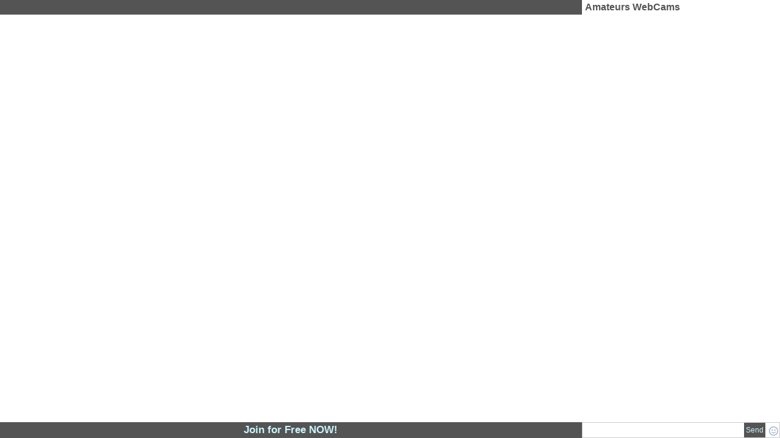

--- FILE ---
content_type: text/html
request_url: https://pc180101.com/releasese/activepage8723.asp?WID=123588325725&nick=ManndyRose&bhid=19662807375&linkid=701&QueryID=197&promocode=camorgasmorg&bgc=545454&fc=c9f4fb
body_size: 10187
content:

<html>
<head>
<title>ImLive.com</title>
<meta name="viewport" content="width=device-width, initial-scale=1.0">

<style type="text/css">
body {background-color:#fff;padding:0;margin:0;}
.clickable {cursor:pointer;}
.blue {color:#2f598b;}
.Sprite {background:url('https://i1.pcstatic21.com/images/activepage6100_sprite.png') 0 0 no-repeat;}
.Container {position:relative;width:100%;height:650px;border:0px solid #fff;margin:0 auto;font-family:Arial, Helvetica, sans-serif;font-size:14px;}
.Header {float:left;width:100%;height:81px;background-position:0 -72px;background-repeat:repeat-x; background-image:url('https://i1.pcstatic21.com/images/activepage8708sprite.png');}
	.Header .Logo {width:163px;height:65px;margin:7px 0 0 20px;float:left; background:url('https://i1.pcstatic21.com/images/activepage8708sprite.png') 0 0 no-repeat;}
	.Header #user_links { color:#2f598b;float:right;margin-top:25px; }
				.Header #user_links a { color:inherit;font-size:18px;font-weight:bold;display:inline-block;margin:0 10px;text-decoration:none;padding:5px 0; color: #44bb07;
    font-weight: 400;}
				#user_links a.login { text-decoration:none;color:#595959;font-weight:normal;font-size:18px; }
.Content {    background-position: 0 -153px;
    background-repeat: repeat-x;
    height: 24px;
    width: 100%;
    float: left;
    background-image:url(https://i1.pcstatic21.com/images/activepage8708sprite.png);}
.Name {background-position:0 -184px;background-repeat:repeat-x;position:absolute;top:0;left:0;width:100%; height: 24px; line-height: 24px; z-index: 300; background: #2a8f12;}
	.Name span {font-size:15px;font-weight:bold;padding-left:8px; color: #2a5b12}
.Button {
	background-position: 0px -207px;
    background-repeat: repeat-x;
    width: 100%;
    height: 26px;
    line-height: 26px;
    position: absolute;
    bottom: 0;
    left: 0;
    text-align: center;
    color: #fff;
    font-size: 17px;
    font-weight: bold;
    background-image:url(https://i1.pcstatic21.com/images/activepage8708sprite.png);
}
.video_wrapper {float:left;position:relative;overflow:hidden;}
.su_body {width:100%;height:auto;}
.chat_wrapper {float:right;width:26%;height:auto;color:#000;position:relative;}
	.chat_topic {cursor:pointer;font-size:16px;font-weight:bold;line-height:24px;height:24px;padding-left:5px; color: #44bb07; background: #fff}
	.emoticons {position:absolute;bottom:25px;right:0;padding:15px;margin:5px;border:solid 1px #E4EDF4;border-radius:10px;background-color:#fff;box-shadow:1px 1px 10px #999;display:none;width:320px;}
		.emoticons img {margin:3px 5px;cursor:pointer;}
	.chat_window {width:100%;font-size:14px;margin:0;padding:0;overflow-y:scroll;height: calc(100vh - 145px); background: #fff;}
		.chat_init {color:#333;font-size:12px;margin:15px 0;}
		.chat_user {color:inherit;padding-right:15px;}
		.chat_msg {color:inherit;font-weight:normal;}
		.chat_window div {padding:2px 5px;}
	.chat_input {height:26px;background-color:#fff;border:solid 1px #ccc;margin:0;padding:0;color:#fff;font-family:Arial;display: flex; box-sizing: border-box;}
		.chat_input * {margin:0;padding:0;float:left;font-size:12px;color:#9E1512;}
		.chat_input .text_input {width:100%;height:23px;margin:6px 0 0 5px;border:none;color:#000;}
		.chat_input .Gift {background-position:-175px -8px;width:15px;height:16px;margin-top:7px;margin-right:7px;float:right;cursor:pointer;}
		.chat_input .Smiley {background-position:-194px -8px;width:15px;height:16px;margin-top:5px;margin-right:2px;float:right;cursor:pointer;}
		.chat_input .private_button {background-color: #44bb07;
    border: medium none;
    color: #fff;
    cursor: pointer;
    float: right;
    height: 24px;
    margin-right: 6px;
    margin-top: 1px;
    width: 100%;}

#popup {position:absolute;bottom:-236px;right:0;width:207px;height:236px;background-position:0 -248px;}
	#popup .pop_header {color:#fff;height:34px;line-height:34px;}
		#popup .pop_header .close .minimize {font-size:17px;line-height:32px;}
		#popup .pop_header .close .maximize {font-size:24px;line-height:30px;}
		#popup .pop_header .host_name {padding-left:8px;}
	#popup .close {float:right;margin-right:15px;}
		#popup .close .tool {display:inline-block;padding:0 4px;}
	#popup .pop_message {height:170px;padding:0 10px;}
		#popup .pop_message .init {padding-left:19px;line-height:30px;font-weight:bold;}
	#popup .pop_footer{padding:6px 15px;}
		#popup .pop_footer input[type="text"] {border:none;width:65%;height:21px;}
		#popup .pop_footer input[type="button"] {border:none;background-color:transparent;background-position:0 -215px;width:30%;color:#fff;height:21px;}
		.chat_input .private_button {
		background-color: #44bb07;;
		border: medium none;
		color: #fff;
		cursor: pointer;
		float: right;
		height: 24px;
		margin-right: 6px;
		margin-top: 0;
		width: 100%;
		}

		.host_link{
		display:block;
		}
#content_wrap{
	overflow: hidden;
	display: flex;
	flex-wrap: nowrap;
}

.livestream {
	overflow: hidden;
}

.livestream img {
	width: 100%;
}

.livestream * {
	overflow: hidden;
}

.chat_input .text_input:focus {
	outline-width: 0;
}

.register-form {
  position: absolute;
  bottom: 26px;
  background: #f3f3f4;
  padding: 20px;
  box-sizing: border-box;
  left: 0;
  margin: auto;
  width: 100%;
  display: none;
	border: 1px solid #fff;
	box-sizing: border-box;
}

.chat-wrapper {
  height: 100%;
  position: relative;
}

.form-title {
	text-align: center;
	margin-bottom: 20px;
	font-size: 16px;
	color: #44bb07;
	font-weight: 600;
}

.form-text {
    font-size: 12px;
    text-align: center;
}

.form-text a {
  color: #000;
}

.cover-label {
    margin: 0 0 25px 0;
    position: relative;
}

.error {
  font-size: 10px;
  padding: 5px;
  color: #ff0008;
  position: absolute;
  top: 37px;
}

.register-form .cover-label input{
  width: 100%;
  height: 40px;
  border: 0;
  padding: 0;
  margin: 0;
  background: none;
  border: 2px solid #15480a;
  color: #000;
  padding: 0 20px 0 20px;
  box-sizing: border-box;
  font-size: 15px;
}

.register-form input[type=submit],
.success-button  {
  width: 100%;
  height: 60px;
  font-size: 30px;
  font-weight: 600;
  cursor: pointer;
  background: #abad31;
  color: #134708;
  border: none;
  margin-bottom: 10px;
  padding: 0;
}

.success-button {
	text-decoration: none;
    line-height: 60px;
    text-align: center;
	display: block;
}

.register-form input[type=submit]:disabled {
	opacity: 0.3;
}

.form-loader {
	width: 100%;
    height: 100%;
    position: absolute;
    top: 0;
    left: 0;
    display: flex;
    align-items: center;
    justify-content: center;
    background: rgba(0,0,0,0.6);
}

@media (max-width: 600px) {
	#content_wrap {
		display: block;
	}
}


		@media (max-width: 480px) {
			.video_wrapper {
				float: none;
				width: 100%;
			}
			.chat_wrapper {
				float: none;
				width: 100%;
			}
			/* .chat_window {
				height: 150px !important;
			} */
			#content_wrap {
				height: auto !important;
				display: block;
			}

			.chat_input .text_input {
				width: 80%;
			}

			.Header #user_links {
				font-size: 0;
				margin-top: 15px;
			}

			.Header #user_links a {
				font-size: 16px;
				display: block;
			}

			.chat_input {
				display: block;
			}
		}
</style>
<!-- include jQuery library -->
<script src="//ajax.googleapis.com/ajax/libs/jquery/1.11.1/jquery.min.js"></script>
<script type="text/javascript" src="https://i1.pcstatic21.com/js/lp_plugins/lp_framework.js"></script>
<script type="text/javascript" src="https://i1.pcstatic21.com/js/lp_plugins/lp_flc.js"></script>
<script type="text/javascript" src="//cdn.pc020524.com/scripts/noui/eventlogger.js"></script>
<script type="text/javascript" src="//cdn.pc020524.com/scripts/noui/StatProvider.js"></script>
</head>
<body>
<div class="Container">
	<div class="Content Sprite">
		<div id="content_wrap">
			<div class="video_wrapper">
				<div class="Name Sprite"><span class="host_name blue"></span></div>

				<a href="" class="host_link" target="_blank">
					<div id="livestream" class="livestream"></div>
				</a>

				<div class="Button Sprite clickable" onclick="window.open('https://imlive.com/wmaster2.ashx?WID=123588325725&LinkID=701&promocode=camorgasmorg&QueryID=197&gotopage=/chat.aspx%3Fhostnick%3DManndyRose')">Join for Free NOW!</div>
			</div>
			<div class="chat_wrapper">
				<div class="chat_topic blue" onclick="window.open('https://imlive.com/wmaster2.ashx?QueryID=197&wid=123588325725&linkid=701&promocode=camorgasmorg&from=freevideo6')">Amateurs WebCams</div>
				<div class="chat_window blue" id="chat_window"></div>
				<div class="emoticons" id="emoticons"></div>
				<div class="chat_input">
					<div contenteditable="true" class="text_input" id="text_input"></div>
					<a  class=" send_link" target="_blank"><input type="button" class="private_button" value="Send" id="private_button" /></a>
					<div style="float:right;">
						<div class="Smiley Sprite" id="emoticons_open"></div>
					</div>
				</div>
				<div style="clear: both; font-size: 0">
				</div>
				<div class="register-form">
					<form onsubmit="return false;">

						<div class="form-title">Create a FREE account and enjoy UNLIMITED live chat:</div>

						<div class="cover-label">
							<input type="text" id="user" name="user" class="sprite input" maxlength="20" placeholder="Username" />
							<div class="error sprite_errors trans_bg2" rel="user"></div>
						</div>

						<div class="cover-label">
							<input type="password" id="password" name="password" class="sprite input" maxlength="64" placeholder="Password" />
							<div class="error sprite_errors trans_bg2" rel="password"></div>
						</div>

						<div class="cover-label">
							<input type="text" id="mail" name="mail" class="sprite input" placeholder="E-mail" />
							<div class="error sprite_errors trans_bg2" rel="mail"></div>
							<div class="error" id="formResults"></div>
						</div>

						<input type="submit" value="Join Now!" class="action_button send sprite" disabled/>
						<a target="_blank" class="success-button" style="display: none">Go to Chat</a>
						<div class="form-text">
							By clicking on the "Join Now for Free" button above, you confirm your registration and agree to all of the <a href="#" class="TermsOfUse" target="_blank">Terms of Use</a>.
						</div>
					</form>
					<div class="form-loader" style="display: none">
						<img src="https://i1.pcstatic21.com/images/loading.gif" />
					</div>
				</div>
			</div>
		</div>
	</div>
</div>
<script language="javascript">
function getRandomArbitary (min, max) {
	return Math.random() * (max - min) + min;
}

function get_emoticon(str)
{
	var url = "https://i1.pcstatic21.com/images/textchat/" + emoticons[str][0];
	var alt = emoticons[str][1];
	var img = '<img src="'+url+'" alt="'+alt+'" border="0" orig-str="'+str+'" />';
	return img;
}
function send_message()
{
	$(text_input).find('img').each(function()
	{
		$(this).wrap('<span class="img_holder" />');
		$(this).parent().append('*'+$(this).attr('orig-str')+'*');
		$(this).unwrap();
		$(this).remove();
	});
	$(text_input).find('*').remove(); //clears br tags
	var message = text_input.innerHTML;
	text_input.innerHTML = '';
	livefeed.SendTextMessage(nickname, message);
}
function build_emoticons_palette()
{
	for(var key in emoticons)
	{
		$(emoticons_div).append(get_emoticon(key));
		var emoticon = $(emoticons_div).find('img:last-child');
		emoticon.attr('orig-str', key);
		emoticon.click(function()
		{
			text_input.innerHTML += ' '+get_emoticon($(this).attr('orig-str'))+' ';
			$(emoticons_div).fadeOut();
		});
	}
}

var isMobileDevice = false;
var queryid = $.getQueryString('queryid');
var type_page = $.getQueryString('type_page');
var bhid = $.getQueryString('bhid');
var host_next = $.getQueryString('host_next');
var wid = $.getQueryString('WID') ? $.getQueryString('WID') : 12345;
var linkid = $.getQueryString('linkid') ? $.getQueryString('linkid') : 701;
var ptype = $.getQueryString('ptype');
var timer = $.getQueryString('timer');
var domain = $.getQueryString('domain');
var promocode = $.getQueryString('promocode');
var hosts = [];
var bgc = '#'+$.getQueryString('bgc');
var fc = '#'+$.getQueryString('fc');


if(bhid === "" || bhid === undefined)
	bhid = "0";

var currentdate = new Date();
var seconds = currentdate.getMinutes() * 60;
seconds += currentdate.getSeconds();
seconds += Math.round(getRandomArbitary(1200, 4800));
var nickname = 'guest'+seconds+'b';
var agent = {};

$.loadHostsArray(function(arr) {

	hosts = $.grep(arr, function(h) {
		return h.online;
	});

	$.shuffle(hosts);
	$.loadDeviceDetector();

}, queryid);

function deviceDetector(detector) {

	var detection = detector.Data;

	if (detection.IsTablet === "1" || detection.IsMobile === "1")
		isMobileDevice = true;

	getHost();

	agent = detector.Data; /*agent Data*/
  isPcOrTabletOrMobile(); /*run page*/
};

var link = "";

var globalHost;
function getHost(){


	if(bhid == "0"){
		loadFLC(hosts[0]);
		globalHost = hosts[0];
	}
	else{
		//console.log('https://camplac4.com/xml/Getjson_HostInfoByID.asp?hostid='+bhid/12345);
        $.getScript('https://camplac4.com/xml/Getjson_HostInfoByID.asp?hostid=' + bhid / 12345, function () {

            var host = { "nickName": host_bhid.NickName, "gwServer": host_bhid.GWServer, "workingServer": host_bhid.WorkingServer, "hostId": host_bhid.hostid, "roomId": host_bhid.RoomID, "online": host_bhid.HostOnline, "photo": $.getResolvedPhoto(host_bhid.Maiming, 800, 600, false), "candyshowstatus": host_bhid.candyshowstatus, "FreeSupported": host_bhid.FreeSupported };
			
            if ((host.online == "1" && host.FreeSupported == "1") || host.candyshowstatus == "1") {
                loadFLC(host);
                globalHost = host;
            }
            else {
                loadFLC(hosts[0]);
                globalHost = hosts[0];
            }
            
		});
	}
}

var loadedHost = {};

function loadFLC(host) {
	loadedHost = host;

	var w = $(".video_wrapper").width();
	var h = parseInt($(".video_wrapper").width()*0.75);

	buttonFlc();

	if(host.online == "0"){
		$(".livestream").append('<img src="'+$.getResolvedPhoto(host_bhid.Maiming,w,h,false)+'">');
		link = 'https://imlive.com/wmaster2.ashx?QueryID='+queryid+'&WID='+wid+'&linkid='+linkid+'&from=freevideo11&NickName='+host.nickName+'&promocode='+promocode;
	}
	else{
		flc = new FLC({
			wrapper: "#livestream",
			host: host,
			autoplay: true,
			started: function() {
				//console.log('started');
			},
			timeEnded: function() {
				//console.log('timeEnded');
				$('.Message.TimeOut').fadeIn(500);
				$('.HostChat').remove();
				clearTimeout(chatSetTimeout);

				if(isMobileDevice)
					buttonFlc();

			},
			ended: function() {
				//console.log('ended');
				$('.Message.TimeOut').fadeIn(500);
				$('.HostChat').remove();
				clearTimeout(chatSetTimeout);

				if(isMobileDevice)
					buttonFlc();
			},
			error: function() {
				//console.log('error');
				$('.Message.Offline').remove();
				$('.HostChat').remove();
				clearTimeout(chatSetTimeout);
			},
			showLogo: false,
			showButton: true,
			muted: true,
			time: 3600,
			poster: true,
			posterWatermark: false,
			isOnDevice: isMobileDevice
		});
		link = 'https://imlive.com/wmaster2.ashx?QueryID='+queryid+'&WID='+wid+'&linkid='+linkid+'&from=freevideo4&NickName='+host.nickName+'&promocode='+promocode;
		loadChat(host);
	}

	$(".host_link").attr("href",link);
	$(".host_name").text(host.nickName);

}
function buttonFlc(){

	var time = 1000;

	if(isMobileDevice){
		$(".HostChat").remove();
	}

	setTimeout(function(){
		$('.center_me').each(function(){
			var parent = $(this).parent();
			var css_map = {
				'left': (parent.outerWidth(true, true) - $(this).outerWidth(true, true))/2 + 'px',
				'top': (parent.outerHeight(true, true) - $(this).outerHeight(true, true))/2 + 'px'
			};
			$(this).css(css_map);
		});
	}, time);
}

function loadChat(selectedHost) {

	var hostname = selectedHost.nickName;

	$(".chat_window").append('<div class="chat_init">Hi! You\'re watching '+hostname+'\'s Free Live Video Chat!</div>');
	$(".chat_window").append('<div class="chat_init">Your nickname is <b>'+nickname+'</b>.</div>');
	$(".chat_window").append('<div class="chat_init">You can flirt with '+hostname+', or click on the <b>Private Message</b> button below and get exclusive, uncensored Live Sex Chat!</div>');

	var format = '//streamer{0}.pc161021.com/flc/{1}/chathistory.xml?anticash={2}';
	//console.log(selectedHost);
	var workingServer = selectedHost.workingServer.split('.')[1].replace('fly', '');
	var hostId = selectedHost.hostId;
	var cache = Math.round(Math.random() * 1000000);
	var fullUrl = format.format(workingServer, hostId, cache);
	//console.log(fullUrl);
	$.ajax({
		url: fullUrl,
		type: 'GET',
		success: function(xmlDoc) {
			var chatMessages = new Array();

			if (xmlDoc !== null || xmlDoc !== undefined) {

				var messages = xmlDoc.getElementsByTagName("msg");

				for (var i = 0; i < messages.length; i++) {
					var guest = $(messages[i]).attr('uname');
					var msg = $(messages[i]).attr('msg')

					chatMessages.push({ guest: guest, msg: msg });
				}
			}
			//console.log(chatMessages);
			appendMessages(chatMessages);
		},
		error: function() {
			appendMessages([]);
		}
	});
}

var messgaeIndex = 0;
var time = 10000;
var chatSetTimeout = {};
function appendMessages(messages) {

	if(messages.length > 0 && messages.length > messgaeIndex) {
		chatSetTimeout = setTimeout(function(){

			if(messages[messgaeIndex].guest == $(".cover_frame").attr("name")){
				$(".chat_window").append('<div class="chat_init red"><span>'+ messages[messgaeIndex].guest + ': </span><span>'+ messages[messgaeIndex].msg + '</span></div>');
			}
			else{
				$(".chat_window").append('<div class="chat_init"><span>'+ messages[messgaeIndex].guest + ': </span><span>'+ messages[messgaeIndex].msg + '</span></div>');
			}

			time = parseInt(getRandomArbitary (1000,10000));
			messgaeIndex = messgaeIndex+1
			appendMessages(messages);
		}, time);
	}

}

var emoticons = new Array();
emoticons['Boobies'] = new Array("bouncing_boobs.gif", "Boobs");
emoticons['cowgirl'] = new Array("cow_girl.gif", "Cowgirl");
emoticons['Dickhead'] = new Array("dickhead.gif", "Dickhead");
emoticons['DoggyStyle'] = new Array("doggy_style.gif", "Doggy style");
emoticons['erection'] = new Array("erection.gif", "Erection");
emoticons['masturbate'] = new Array("masturbate.gif", "Masturbate");
emoticons['FlashBody'] = new Array("flasher.gif", "FlashBody");
emoticons['BDSMGimp'] = new Array("the_gimp.gif", "Gimp");
emoticons['missionary'] = new Array("the_missionary.gif", "Missionary");
emoticons['ImCumming'] = new Array("wanker.gif", "Cumming");
emoticons['BigBoobies'] = new Array("bigboobs.gif", "Show boobs!");
emoticons['BlowJob'] = new Array("smiley_blowjob.gif", "Blow job!");
emoticons['Cunnilingus'] = new Array("cunnilingus.gif", "Cunnilingus");
emoticons['Thankyou'] = new Array("1.gif", "Thanks!");
emoticons['shocked'] = new Array("2.gif", "Shocked!");
emoticons['inlove'] = new Array("3.gif", "I love you!");
emoticons['Yammy'] = new Array("4.gif", "Lick");
emoticons['Applause'] = new Array("5.gif", "Applause");
var emoticons_div = document.getElementById("emoticons");
var emoticons_opener = document.getElementById("emoticons_open");
var chat_win = document.getElementById("chat_window");
var livefeed = document.getElementById('livefeed');
var chat_holder = $('.chat_wrapper:eq(0)');
var video_holder = $('.video_wrapper:eq(0)');
var vid_w = video_holder.outerWidth();

function setSizes() {
	var chat_holder = $('.chat_wrapper:eq(0)');
	var video_holder = $('.video_wrapper:eq(0)');
	var content_wrap = document.getElementById('content_wrap');
	if ($(window).innerWidth() > 600) {
		var contentHeight = $(document).innerHeight();
		$(content_wrap).css({'height': contentHeight +'px', 'overflow-y':'hidden', 'position':'relative'});
		video_holder.width(contentHeight*4/3);
		var chatWidth = $(window).innerWidth()-video_holder.width();
		chat_holder.width(chatWidth);
		$('.chat_window').height($(content_wrap).height()-50);
		if (chatWidth < 280) {
			chatWidth = 280;
			chat_holder.width(chatWidth);
			video_holder.width($(window).innerWidth()-chatWidth);
			$(content_wrap).css({'height': video_holder.width()*3/4 +'px'});
			$('.chat_window').height($(content_wrap).height()-50);
		}
	} else {
		var width = $(window).innerWidth();
		var height = $(window).innerHeight();
		video_holder.width(width);
		chat_holder.width(width);
		$(content_wrap).css({'height': height+'px'});
		var chatHistoryHeight = height-width*3/4-50;
		$('.chat_window').height(chatHistoryHeight);
	}
}



var private_button = document.getElementById('private_button');
var text_input = document.getElementById('text_input');

emoticons_opener.onclick = function()
{
	$(emoticons_div).fadeIn();
	$(document).click(function(e)
	{
		if(e.target != emoticons_opener) $(emoticons_div).fadeOut();
	});
}



build_emoticons_palette();

setInterval(function(){
	var d = $('.chat_window');
	d.scrollTop(d.prop("scrollHeight"));
}, 1000);

function isPcOrTabletOrMobile() {

    if (agent.IsMobile == '1' && agent.IsTablet == '0') {
          //Mobile
      $(".TermsOfUse").attr("href","//m.imlive.com/terms-of-use");
      $(".PrivacyPolicy").attr("href","//m.imlive.com/privacy-policy");
      $(".AntiSpam").attr("href","//m.imlive.com/antispam");
      $(".Compliance2257").attr("href","//m.imlive.com/2257-policy");

    } else if (agent.IsMobile == '1' && agent.IsTablet == '1') {
          //Tablet
      $(".TermsOfUse").attr("href","//m.imlive.com/terms-of-use");
      $(".PrivacyPolicy").attr("href","//m.imlive.com/privacy-policy");
      $(".AntiSpam").attr("href","//m.imlive.com/antispam");
      $(".Compliance2257").attr("href","//m.imlive.com/2257-policy");

    } else if (agent.IsMobile == '0' && agent.IsTablet == '0') {
          //Pc
      $(".TermsOfUse").attr("href","//imlive.com/disclaimer.aspx");
      $(".PrivacyPolicy").attr("href","//imlive.com/Privacy.aspx");
      $(".AntiSpam").attr("href","//imlive.com/Spam.aspx");
      $(".Compliance2257").attr("href","//imlive.com/compliance.aspx");
    }
  }






 



  ///****************///
  /* SQS Registration */
  ///****************///
  var page_name = window.location.pathname;
  page_name = page_name.split('/')[page_name.split('/').length - 1].split('.')[0];

  var sponsorid = $.getQueryString('wid');
  if (sponsorid === undefined)
    sponsorid = 1;
  else
    sponsorid = sponsorid / 12345;

  $.registerSQS(page_name, sponsorid);
  ///********************///
  /* SQS Registration End */
  ///********************///

	function setColors() {
		$('.Name').css('background',bgc);
		$('.Name span').css('color',fc);
		$('.Button').css('background',bgc);
		$('.Button').css('color',fc);
		$('.chat_topic').css('color',bgc);
		$('.chat_input .private_button').css('background',bgc);
		$('.chat_input .private_button').css('color',fc);
	}

	

$(document).ready(function() {
	var initJoinForm;
	setSizes();
	setSizes();
	setColors();
	$(private_button).off();
	$(private_button).on('click', function() {
		$('.register-form').slideDown();

	})
	$(text_input).keypress(function(e) {
	    if(e.keyCode == 13){
			$('.register-form').slideDown();
		}
	});

	$('.register-form form').on('submit',function(){

		initJoinForm.submitJoinForm();
   
	})

	
	$('#mail, #password, #user').on('keyup', function () {
		
		initJoinForm = new InitJoinForm({
			wid: wid,
			linkid: linkid,
			promocode: promocode,
			validateOnKeyup: $(this).attr('id'),
			afterValidationCallback: () => {
				$('.action_button').removeAttr('disabled');
			},
			onSuccessCallback: (obj) => {
				setTimeout(function () {
					
					$.clickSQS();
					$('.form-loader').hide();
					const regForm = $('.register-form');
					regForm.find('input,.form-text').hide();
					regForm.find('.form-title').html('Thank you!<br/> Your Lifetime Free Account is Ready');

					const gotoDesk = encodeURIComponent(`/live-sex-chats/cam-girls/video-chats/${globalHost.nickName}/`);
					const gotoMob = encodeURIComponent(`/free-videochat/${globalHost.nickName}`);
					const goto = agent.IsMobile == '0' && agent.IsTablet == '0' ? gotoDesk : gotoMob;
					const gotoParam = agent.IsMobile == '0' && agent.IsTablet == '0' ? 'goto' : 'destination';

					const location = `${obj.url}&${gotoParam}=${goto}`;
					regForm.find('.success-button').attr('href', location).show();
				}, 3000);
			},
			onSignupFailCallback: () => {
				$('.form-loader').hide();
				$('.action_button').attr('disabled','ture');
			},
			onSubmitStartCallback: () => {
				$(".send").attr("disabled","disabled");
				$('.form-loader').show();
				$('.sign-up .action_button').removeClass('active');

			}
		});
	});
})

$(window).on('resize', function(){
	setSizes();
})

$(window).on('orientationchange',function(){
	setSizes();
})

</script>
<script type="text/javascript">
if (typeof jQuery == 'undefined') document.write("<script src='//ajax.googleapis.com/ajax/libs/jquery/1.11.2/jquery.min.js'></script\>");
</script>
<script type="text/javascript" src="//cdn.pc020524.com/scripts/jquery.cookies-min.js"></script>
<script type="text/javascript" src="//cdn.pc020524.com/scripts/noui/eventlogger.js"></script>
<script type="text/javascript" src="//cdn.pc020524.com/scripts/noui/StatProvider.js"></script>
<script type="text/javascript">
var impid = ""; var perimpid = "";
function daRetargetinCreateCookie(name, value, hours) { if (hours) { var date = new Date(); date.setTime(date.getTime() + (hours * 60 * 60 * 1000));
var expires = "; expires=" + date.toGMTString(); }else { var expires = ""; } document.cookie = name + "=" + value + expires + "; path=/; SameSite=None; Secure"; }
function daRetargetinReadCookie(name) { var nameEQ = name + "="; var ca = document.cookie.split(';'); for (var i = 0; i < ca.length; i++) { var c = ca[i]; while (c.charAt(0) == ' ') { c = c.substring(1, c.length); }
if (c.indexOf(nameEQ) == 0) { return c.substring(nameEQ.length, c.length); } } return null; }
function S4(){ return (((1+Math.random())*0x10000)|0).toString(16).substring(1); }
function retargetingGuid(){ return (S4() + S4() + "-" + S4() + "-4" + S4().substr(0,3) + "-" + S4() + "-" + S4() + S4() + S4()).toLowerCase(); }
function setRetargetingCookie() { if(daRetargetinReadCookie('cookie_perimpid') == null || daRetargetinReadCookie('cookie_perimpid') == "undefined"){
daRetargetinCreateCookie("cookie_perimpid", retargetingGuid(), 3888000000); } daRetargetinCreateCookie("cookie_impid", retargetingGuid(), 3888000000);
perimpid = daRetargetinReadCookie('cookie_perimpid'); impid = daRetargetinReadCookie('cookie_impid'); }
setRetargetingCookie();
var namespaceSetImpression={
main: function(){
var currentTime = (new Date()).getTime();
var sponsorid = 10011205;
var promocode = 'camorgasmorg';
typeof(window?.SQSSender?.init) == 'function' && window.SQSSender.init(window.SQSSender?.environment?.pCash);
typeof(window?.Logger?.setCurrentSession) == 'function' && window.Logger.setCurrentSession(sponsorid + '_' + currentTime + '_' + Math.round(Math.random() * 1000));
var myEvent = typeof(EventItem) != 'undefined' ? new EventItem(currentTime, window?.EventType?.impression , "activepage8723.asp") : {};
myEvent.sponsorid = sponsorid.toString();
myEvent.promocode = promocode;
myEvent.banner_impression_id = impid;
myEvent.persistentimpressionid = perimpid;
myEvent.iniframe = window.self !== window.top;
typeof(window?.SQSSender?.sendMessageLogSQSAndAnalytics) == 'function' && window.SQSSender.sendMessageLogSQSAndAnalytics(myEvent , 'pcash', 523);}
};
namespaceSetImpression.main();
</script></body>
</html>


--- FILE ---
content_type: application/javascript
request_url: https://hl.pc161021.com/js/197.js?anc=119&_=1769663220941
body_size: 16814
content:
/* 2026-01-29 05:06:33 */ 
 var bannersArray=[];
                                bannersArray[0]=['https://imlive.com/wmaster.ashx?nickname=EmiraMiller_&queryid=197&from=freevideo4','https://images.pc161021.com/imagesrv/imp_getimage?qu=77&cctrl=public,max-age%3d2592000&is=IMLFOH&wm=108x90&wi=176&hi=139&fn=0253/1664253/166425301763984305.jpg', 'EmiraMiller_','nc?server1=rtmp://bintu-play.nanocosmos.de:80/play','cdnnc://bintu-vtrans~nanocosmos~de/live.fly222','cdnnc://bintu-vtrans~nanocosmos~de/live.fly222','10','1664253','1','1','0253/1664253/166425301757934856.jpg,0253/1664253/166425301757934841.jpg,0253/1664253/166425301757934811.jpg,0253/1664253/166425301757934801.jpg,0253/1664253/166425301757934709.jpg,','1','https://vid.imlmediahub.com/PrivateVideoDistributionService.ashx?resource=vh3/0253/1664253/9ab7b56576364160a452a70c0edaa1dd.mp4&expiration=639252376311931994&signature=N70EjQ-yN~OOAcocikOk8CBAZzQCJVXcsXwbRipJNR4_&mediaUserType=1','30=1664253/9ab7b56576364160a452a70c0edaa1dd.mp4;','http://appbosh21.imlive.com/','30','Female','Straight','B','Blonde','Piercings,Tattoos,Shaved','','0','0253/1664253/166425301757934733.jpg','1','ahip/0253/1664253/d278c13534ee475e9278e4a8aee50fdd.jpg,0253/1664253/166425301757934841.jpg,0253/1664253/166425301757934827.jpg,0253/1664253/166425301757934811.jpg,0253/1664253/166425301757934801.jpg,','','Welcome to my profile! I`m Emira a sexy girl, standing at 1.70 meters I`m super friendly and eager to connect with you for a pleasant and engaging chat experience.','Welcome to my profile! I`m Emira a sexy girl, standing at 1.70 meters I`m super friendly and eager to connect with you for a pleasant and engaging chat experience.','Here, you`ll find not just a conversation partner but a friend who listens and shares in your joys and interests. Whether it`s discussing fitness, exploring new cultures, or just enjoying a casual chat,','','0','{"id":"8ab75e33-e14d-4b95-9ff1-828565f7f43e","streamname":"aSj1T-p4AuD","url":"bintu-play.nanocosmos.de","rtc_url":"bintu-webrtc.nanocosmos.de","type":"3","state":"live","shscreen":"{&quot;ssMetadata&quot;:&quot;ss-screenShareVideoSize:-1x-1cameraVideoSize:1280x720-ss&quot;}"}','','2'];
                                bannersArray[1]=['https://imlive.com/wmaster.ashx?nickname=CassiaTrace&queryid=197&from=freevideo4','https://images.pc161021.com/imagesrv/imp_getimage?qu=77&cctrl=public,max-age%3d2592000&is=IMLFOH&wm=108x90&wi=176&hi=139&fn=ahip/0538/1782538/58dce56c486542a1bc4ca6fc12046cd8.jpg', 'CassiaTrace','nc?server1=rtmp://bintu-play.nanocosmos.de:80/play','cdnnc://bintu-vtrans~nanocosmos~de/live.fly223','cdnnc://bintu-vtrans~nanocosmos~de/live.fly223','10','1782538','1','1','0538/1782538/178253801769113378.jpg,0538/1782538/178253801769113385.jpg,0538/1782538/178253801769113391.jpg,0538/1782538/178253801769113399.jpg,0538/1782538/178253801769401259.jpg,','0','','','http://appbosh21.imlive.com/','20','Female','Straight','C','Brown','Shaved','','0','ahip/0538/1782538/58dce56c486542a1bc4ca6fc12046cd8.jpg','0','0538/1782538/178253801769113399.jpg,0538/1782538/178253801769113391.jpg,0538/1782538/178253801769113385.jpg,0538/1782538/178253801769113378.jpg,0538/1782538/178253801769401259.jpg,','','I`m a beautiful woman who loves very much to meet new people, I have a great sense of humor. I can be naughty or nice, funny or sweet&#8230;..tell me your dreams.','I`m a beautiful woman who loves very much to meet new people, I have a great sense of humor. I can be naughty or nice, funny or sweet&#8230;..tell me your dreams.','I like hot games, I want to show you everything &#8230;I am so naughty &#8230;like you never saw before, just try me.','','0','{"id":"d72afa59-2e3c-47dd-bc08-f7c314ae954e","streamname":"aSj1T-mRfwy","url":"bintu-play.nanocosmos.de","rtc_url":"bintu-webrtc.nanocosmos.de","type":"3","state":"live","shscreen":"{&quot;ssMetadata&quot;:&quot;ss-screenShareVideoSize:-1x-1cameraVideoSize:1280x720-ss&quot;}"}','','2'];
                                bannersArray[2]=['https://imlive.com/wmaster.ashx?nickname=Kim_Bless&queryid=197&from=freevideo4','https://images.pc161021.com/imagesrv/imp_getimage?qu=77&cctrl=public,max-age%3d2592000&is=IMLFOH&wm=108x90&wi=176&hi=139&fn=AHIP/0141/1781141/dbef34dfe3844396be7312f3965ab8f2.jpg%3Av%3D1', 'Kim_Bless','nc?server1=rtmp://bintu-play.nanocosmos.de:80/play','cdnnc://bintu-vtrans~nanocosmos~de/live.fly222','cdnnc://bintu-vtrans~nanocosmos~de/live.fly222','10','1781141','1','1',',,,,,','0','','','http://appbosh21.imlive.com/','18','Female','Straight','A','Brown','Piercings','','0','AHIP/0141/1781141/dbef34dfe3844396be7312f3965ab8f2.jpg%3Av%3D1','0',',,,,,','','I&#8217;m a bubbly girl with a passion for life! &#127800; I love morning yoga, spicy food, and traveling to new places. I&#8217;m a great listener and love sharing a good laugh. If you appreciate natural beauty, a positive vibe, and a sweet personality with a hidden wild side, let&#8217;s be friend','Welcome to my paradise! &#127796; I`m a bubbly, natural beauty who loves to mix sweet flirting with a naughty twist. My room is a high-energy space for dirty talk, laughing, and intimate connections. If you&#8217;re looking for a passionate girlfriend experience (GFE) or a wild party, I&#8217;m your','I get incredibly turned on by eye contact, confidence, and the slow build-up of tension. I love sensual music, beautiful lingerie, and a man who knows how to appreciate every curve of my body. Soft whispers, playful teasing, and a deep connection really drive me crazy. If you know how to treat a lad','','0','{"id":"cb5bc39f-396a-47ed-a6ab-92540e0907ed","streamname":"aSj1T-S9Zgt","url":"bintu-play.nanocosmos.de","rtc_url":"bintu-webrtc.nanocosmos.de","type":"3","state":"live","shscreen":"{&quot;ssMetadata&quot;:&quot;ss-screenShareVideoSize:-1x-1cameraVideoSize:960x540-ss&quot;}"}','','2'];
                                bannersArray[3]=['https://imlive.com/wmaster.ashx?nickname=AmelyAngelx&queryid=197&from=freevideo4','https://images.pc161021.com/imagesrv/imp_getimage?qu=77&cctrl=public,max-age%3d2592000&is=IMLFOH&wm=108x90&wi=176&hi=139&fn=0270/665270/66527001729214002.jpg', 'AmelyAngelx','nc?server1=rtmp://bintu-play.nanocosmos.de:80/play','cdnnc://bintu-vtrans~nanocosmos~de/live.fly222','cdnnc://bintu-vtrans~nanocosmos~de/live.fly222','10','665270','1','1','0270/665270/66527001752233649.jpg%3Av%3D1,0270/665270/665270O1321046290.jpg%3Av%3D2,0270/665270/66527001639170000.jpg%3Av%3D3,0270/665270/66527001736336190.jpg%3Av%3D1,0270/665270/66527001575346179.jpg%3Av%3D2,','1','https://vid.imlmediahub.com/PrivateVideoDistributionService.ashx?resource=vh3/0270/665270/35065b72ed014096afbed4621b41f699.mp4&expiration=639147652303287557&signature=jt950TLy04W9WZLbw5F3j-icre9P8Tzt-Nt24cGbP0U_&mediaUserType=1','30=665270/79D55D9B694D47179CFAD509B56C17A4.mp4;13=665270/8bd54d9820594b2a8edfed3133f1da5f.mp4;12=665270/d0cbc213e41742dfb877ee200299f19f.mp4;15=665270/1625f8f2fb3a4343a4f023a2e3a903e4.mp4;17=665270/35a00c10b7d84946b1039e3d03fa7b6f.mp4;14=665270/c956b7aeafad4105870583cbcb14d4fb.mp4;16=665270/6f848d6d31e343f6ac5419bdfd1ecf57.mp4;30=665270/35065b72ed014096afbed4621b41f699.mp4;','http://appbosh22.imlive.com/','25','Female','Bisexual','B','Black','Shaved','','0','0270/665270/66527001639169930.jpg','1','0270/665270/66527001763011014.jpg%3Av%3D1,0270/665270/66527001639169930.jpg,0270/665270/66527001736337011.jpg,0270/665270/66527001589421246.jpg%3Av%3D2,0270/665270/66527001729214140.jpg,','','I am a very cheerful, positive girl, a bit of a hooligan, who sometimes turns into a romantic sentimental girl, when suddenly a catwoman appears! hahaha) Yes, it`s hard to understand. But, the fact that you came to me is the best reason to get to know me better!','Great personality, very funny and attractive, my smile is contagious no matter how rough your day has been ! Come closer, and let`s have some fun together!','I like sexy games, dirty talks,cam2cam,pub lc sex, roleplays , many things to make you hard cum','1=0270/665270/665270O1290974938.jpg;7=0270/665270/665270O1330123842.jpg;13=0270/665270/665270O1398455610.jpg%3Av%3D1;21=0270/665270/665270O1329525268.jpg;25=0270/665270/665270O1490983981.jpg%3Av%3D1;27=0270/665270/665270O1386075635.jpg;28=0270/665270/665270O1328824512.jpg%3Av%3D1;34=0270/665270/66527001639170000.jpg%3Av%3D3;35=0270/665270/665270O1339206377.jpg;48=0270/665270/665270O1342220962.jpg;51=0270/665270/665270O1383934109.jpg%3Av%3D1;52=0270/665270/665270O1489776584.jpg%3Av%3D1;','0','{"id":"31e5af1b-0b6e-49c7-be53-6408f35986bd","streamname":"aSj1T-JhOKj","url":"bintu-play.nanocosmos.de","rtc_url":"bintu-webrtc.nanocosmos.de","type":"3","state":"live","shscreen":"{&quot;ssMetadata&quot;:&quot;ss-screenShareVideoSize:-1x-1cameraVideoSize:960x540-ss&quot;}"}','','2'];
                                bannersArray[4]=['https://imlive.com/wmaster.ashx?nickname=NaughtyNiche&queryid=197&from=freevideo4','https://images.pc161021.com/imagesrv/imp_getimage?qu=77&cctrl=public,max-age%3d2592000&is=IMLFOH&wm=108x90&wi=176&hi=139&fn=0160/1663160/166316001762849617.jpg', 'NaughtyNiche','nc?server1=rtmp://bintu-play.nanocosmos.de:80/play','cdnnc://bintu-vtrans~nanocosmos~de/live.fly221','cdnnc://bintu-vtrans~nanocosmos~de/live.fly221','10','1663160','1','1','0160/1663160/166316001756243259.jpg%3Av%3D1,0160/1663160/166316001758269852.jpg%3Av%3D2,0160/1663160/166316001762820643.jpg%3Av%3D1,0160/1663160/166316001762820613.jpg%3Av%3D2,0160/1663160/166316001762849732.jpg%3Av%3D1,','1','https://vid.imlmediahub.com/PrivateVideoDistributionService.ashx?resource=vh3/0160/1663160/4ac1e8e4d0c64f58ba8529c19a6b41bd.mp4&expiration=639299842260177557&signature=Xqovxno1yXTrjMabTy2GqBH51YWe8nDuXtoY4zayZPc_&mediaUserType=1','30=1663160/4ac1e8e4d0c64f58ba8529c19a6b41bd.mp4;','http://appbosh21.imlive.com/','35','Female','Straight','D','Brown','Piercings,Shaved','','0','0160/1663160/166316001762849780.jpg','0','0160/1663160/166316001758668941.jpg,0160/1663160/166316001756860235.jpg,0160/1663160/166316001758271180.jpg,0160/1663160/166316001756243286.jpg%3Av%3D1,0160/1663160/166316001762820643.jpg%3Av%3D1,','','I am an intelligent and sexual women that wants to have fun. I am single and trying to live my best life.','American Beauty:) Hello, are you ready to find your niche? come taste me, spank me and fuck me :) let me explore that with you!! and we can have fun. I love to dress up, and I have so many outfits I want to show off! I am very open to everything :) Just get to know me:) come say hello :)','I love to find true connection with someone. Can you get in my head? There is something so sexy about intelligence :) Come see me and talk to be and get into my head if you really want to turn me on:)','4=0160/1663160/166316001758270897.jpg;13=0160/1663160/166316001758270967.jpg;15=0160/1663160/166316001758271180.jpg;25=0160/1663160/166316001758271132.jpg;34=0160/1663160/166316001758271252.jpg;38=0160/1663160/166316001758271087.jpg;47=0160/1663160/166316001758668794.jpg;52=0160/1663160/166316001758271009.jpg;','0','{"id":"b5911f97-778d-46fc-8f56-4f5b5947961d","streamname":"aSj1T-7YsQU","url":"bintu-play.nanocosmos.de","rtc_url":"bintu-webrtc.nanocosmos.de","type":"3","state":"live","shscreen":"{&quot;ssMetadata&quot;:&quot;ss-screenShareVideoSize:-1x-1cameraVideoSize:960x540-ss&quot;}"}','','2'];
                                bannersArray[5]=['https://imlive.com/wmaster.ashx?nickname=YoursPriya&queryid=197&from=freevideo4','https://images.pc161021.com/imagesrv/imp_getimage?qu=77&cctrl=public,max-age%3d2592000&is=IMLFOH&wm=108x90&wi=176&hi=139&fn=0679/1666679/166667901762605946.jpg', 'YoursPriya','nc?server1=rtmp://bintu-play.nanocosmos.de:80/play','cdnnc://bintu-vtrans~nanocosmos~de/live.fly220','cdnnc://bintu-vtrans~nanocosmos~de/live.fly220','10','1666679','1','1','0679/1666679/166667901762605990.jpg,0679/1666679/166667901762605946.jpg,ahip/0679/1666679/17c94878409c419c90f769973a6b5385.jpg%3Av%3D1,0679/1666679/166667901761737958.jpg,0679/1666679/166667901764157575.jpg%3Av%3D1,','1','https://vid.imlmediahub.com/PrivateVideoDistributionService.ashx?resource=vh3/0679/1666679/9be2bdca8c1e43728d4e829925445361.mp4&expiration=639297586244809367&signature=ZH1Fi00uAM5yBKiYXqGfbLL2XPQCBH2~rja5srxDDjM_&mediaUserType=1','30=1666679/9be2bdca8c1e43728d4e829925445361.mp4;','http://appbosh21.imlive.com/','24','Female','Bisexual','B','Brown','Tattoos,Shaved','','0','0679/1666679/166667901762605899.jpg','1','0679/1666679/166667901761737958.jpg,0679/1666679/166667901764157575.jpg%3Av%3D1,0679/1666679/166667901762605990.jpg,0679/1666679/166667901762605899.jpg,0679/1666679/166667901764157665.jpg%3Av%3D1,','','Hey, I am Priya. Want to see a beautiful Indian girl that you have not ever seen. Watch me. I like to make happy peoples like you.','I am Priya , From India. Loves to be happy by strangers. So you want somebody like me, I am here for you.','Your tips will make me feel good and happy. I loves in every pose, try different things with you.............. ................. ........','','0','{"id":"d3d14370-0853-49e6-880e-92c5222fdbb2","streamname":"aSj1T-fIjst","url":"bintu-play.nanocosmos.de","rtc_url":"bintu-webrtc.nanocosmos.de","type":"3","state":"live","shscreen":"{&quot;ssMetadata&quot;:&quot;ss-screenShareVideoSize:-1x-1cameraVideoSize:1280x720-ss&quot;}"}','','2'];
                                bannersArray[6]=['https://imlive.com/wmaster.ashx?nickname=JessieSoulx&queryid=197&from=freevideo4','https://images.pc161021.com/imagesrv/imp_getimage?qu=77&cctrl=public,max-age%3d2592000&is=IMLFOH&wm=108x90&wi=176&hi=139&fn=0234/1401234/140123401683999439.jpg%3Av%3D1', 'JessieSoulx','nc?server1=rtmp://bintu-play.nanocosmos.de:80/play','cdnnc://bintu-vtrans~nanocosmos~de/live.fly222','cdnnc://bintu-vtrans~nanocosmos~de/live.fly222','10','1401234','1','1','0234/1401234/140123401673144353.jpg,0234/1401234/140123401632457301.jpg,0234/1401234/140123401644659497.jpg,0234/1401234/140123401627613293.jpg,0234/1401234/140123401667015083.jpg,','0','','','http://appbosh21.imlive.com/','23','Female','Bisexual','D','Blonde','Piercings,Tattoos,Shaved','','0','0234/1401234/140123401684000686.jpg','1','0234/1401234/140123401673144353.jpg,0234/1401234/140123401673144043.jpg,0234/1401234/140123401683999612.jpg,0234/1401234/140123401683999459.jpg%3Av%3D1,0234/1401234/140123401683999863.jpg%3Av%3D1,','','I am the reality from your dream wink wink','Naughty or Innocent? Wild or Sensual? You name it!!!','just about everything','','0','{"id":"7c75c916-1d50-4add-9f0d-8f3f1f774cbe","streamname":"aSj1T-ppnPA","url":"bintu-play.nanocosmos.de","rtc_url":"bintu-webrtc.nanocosmos.de","type":"3","state":"live","shscreen":"{&quot;ssMetadata&quot;:&quot;ss-screenShareVideoSize:-1x-1cameraVideoSize:1280x720-ss&quot;}"}','','2'];
                                bannersArray[7]=['https://imlive.com/wmaster.ashx?nickname=VanessaRogue&queryid=197&from=freevideo4','https://images.pc161021.com/imagesrv/imp_getimage?qu=77&cctrl=public,max-age%3d2592000&is=IMLFOH&wm=108x90&wi=176&hi=139&fn=0520/1761520/176152001768957479.jpg', 'VanessaRogue','nc?server1=rtmp://bintu-play.nanocosmos.de:80/play','cdnnc://bintu-vtrans~nanocosmos~de/live.fly223','cdnnc://bintu-vtrans~nanocosmos~de/live.fly223','10','1761520','1','1','0520/1761520/176152001768386331.jpg,0520/1761520/176152001768860107.jpg,0520/1761520/176152001768386383.jpg,0520/1761520/176152001768386213.jpg,0520/1761520/176152001768386343.jpg,','0','','','http://appbosh21.imlive.com/','22','Female','Bisexual','B','Black','Tattoos,Shaved','','0','0520/1761520/176152001768957416.jpg','1','0520/1761520/176152001768624821.jpg,0520/1761520/176152001768386313.jpg,0520/1761520/176152001768624728.jpg,0520/1761520/176152001768625018.jpg,0520/1761520/176152001768417680.jpg,','','I`m here to have fun, feel desired, and-create-tension you can`t ignore. I`m talkative, expressive, and always turned on by the right vibe. If you bring confidence and heat, I`ll give you energy you won`t forget.','Wild energy, sharp tongue, and a body that loves attention. I flirt hard, tease harder, and don`t pretend to be shy. I`m playful, hungry for chemistry, and I enjoy being wanted just as much as I enjoy driving you crazy.','Strong desire, dirty flirting, confidence, and a man who can keep up. I love teasing, verbal tension, being watched, being praised, and pushing limits slowly. Passion, attention, and clear intention make me crave more.','15=0520/1761520/176152001768624843.jpg;16=0520/1761520/176152001768624821.jpg;21=0520/1761520/176152001768625018.jpg;22=0520/1761520/176152001768624890.jpg;38=0520/1761520/176152001768624906.jpg;42=0520/1761520/176152001768624983.jpg;47=0520/1761520/176152001768624715.jpg;48=0520/1761520/176152001768624728.jpg;51=0520/1761520/176152001768386313.jpg;52=0520/1761520/176152001768624776.jpg;','0','{"id":"f2197cf1-b71e-4f4c-b01b-ddff0281ee67","streamname":"aSj1T-r1TrU","url":"bintu-play.nanocosmos.de","rtc_url":"bintu-webrtc.nanocosmos.de","type":"3","state":"live","shscreen":"{&quot;ssMetadata&quot;:&quot;ss-screenShareVideoSize:-1x-1cameraVideoSize:1280x720-ss&quot;}"}','','2'];
                                bannersArray[8]=['https://imlive.com/wmaster.ashx?nickname=PixieRiZZ&queryid=197&from=freevideo4','https://images.pc161021.com/imagesrv/imp_getimage?qu=77&cctrl=public,max-age%3d2592000&is=IMLFOH&wm=108x90&wi=176&hi=139&fn=ahip/0282/1661282/12c3f7043a2d49f688333784eac5b268.jpg', 'PixieRiZZ','nc?server1=rtmp://bintu-play.nanocosmos.de:80/play','cdnnc://bintu-vtrans~nanocosmos~de/live.fly223','cdnnc://bintu-vtrans~nanocosmos~de/live.fly223','10','1661282','1','1',',,,,,','0','','','http://appbosh23.imlive.com/','20','Female','Straight','B','Brown','Shaved','','0','ahip/0282/1661282/12c3f7043a2d49f688333784eac5b268.jpg','1',',,,,,','','a fun, confident, and down-to-earth model who loves meaningful conversations and steamy, unforgettable moments. I`m here to-create-a space where we can truly connect, whether you`re in the mood for playful teasing,','My room is all about good vibes, mutual respect, and pleasure. I want you to feel relaxed, excited, and completely yourself when you`re with me. I keep things sensual, friendly, and engaging. Whether you`re shy or bold, you`re welcome here.','I love dirty talk, teasing, passion, and when someone takes their time to explore every little detail. A good connection and a naughty imagination? Total turn-on. &#128536;','','0','{"id":"3de4decb-0ae2-43b7-ac08-c564079b015c","streamname":"aSj1T-0KxkB","url":"bintu-play.nanocosmos.de","rtc_url":"bintu-webrtc.nanocosmos.de","type":"3","state":"live","shscreen":"{&quot;ssMetadata&quot;:&quot;ss-screenShareVideoSize:-1x-1cameraVideoSize:1280x720-ss&quot;}"}','','2'];
                                bannersArray[9]=['https://imlive.com/wmaster.ashx?nickname=Diamond_Goldie&queryid=197&from=freevideo4','https://images.pc161021.com/imagesrv/imp_getimage?qu=77&cctrl=public,max-age%3d2592000&is=IMLFOH&wm=108x90&wi=176&hi=139&fn=0899/1657899/165789901759414446.jpg', 'Diamond_Goldie','nc?server1=rtmp://bintu-play.nanocosmos.de:80/play','cdnnc://bintu-vtrans~nanocosmos~de/live.fly220','cdnnc://bintu-vtrans~nanocosmos~de/live.fly220','10','1657899','1','1','0899/1657899/165789901753644191.jpg,0899/1657899/165789901750821974.jpg,0899/1657899/165789901751463619.jpg,0899/1657899/165789901751463547.jpg,ahip/0899/1657899/5cc6dedab404411ca3e0ced8e4ea9d81.jpg,','0','','','http://appbosh22.imlive.com/','21','Female','Straight','B','Brown','Shaved','','0','0899/1657899/165789901751119732.jpg','0','0899/1657899/165789901753644069.jpg,0899/1657899/165789901759414332.jpg,0899/1657899/165789901759414414.jpg,0899/1657899/165789901753647899.jpg,0899/1657899/165789901751463758.jpg,','','I am gentle person,who name is Kristie,i am 19 years old)I am young and have a lot of energy,i love to be here and i love meeting new people and share with my pleasure and my energy here','My shows can not be disliked, I invite you to the world of fantasies and desires &#127872;My schedule from 29.09 to 05.10&#127872; MONDAY 09:30am to 22:00pm TUESDAY Day off WEDNESDAY 09:30am to 16:00pm THURSDAY 09:30pm to 22:00:pm FRIDAY Day off SATURDAY 09:30am to 16:00pm SUNDAY 09:30','I love strong men, I am excited by strong arms, to be carried in their arms and sat on their laps, kissed on the neck and stroked on the butt, I love spanking and gentle sex','','0','{"id":"322545fb-aacd-487e-af5e-b7b8f50f0a08","streamname":"aSj1T-iBTeH","url":"bintu-play.nanocosmos.de","rtc_url":"bintu-webrtc.nanocosmos.de","type":"3","state":"live","shscreen":"{&quot;ssMetadata&quot;:&quot;ss-screenShareVideoSize:-1x-1cameraVideoSize:1920x1080-ss&quot;}"}','','2'];
                                bannersArray[10]=['https://imlive.com/wmaster.ashx?nickname=CorinasSecret&queryid=197','https://images.pc161021.com/imagesrv/imp_getimage?qu=77&cctrl=public,max-age%3d2592000&is=IMLFOH&wm=108x90&wi=176&hi=139&fn=0156/152156/15215601666664629.jpg', 'CorinasSecret','nc?server1=rtmp://bintu-play.nanocosmos.de:80/play','cdnnc://bintu-vtrans~nanocosmos~de/live.fly220','cdnnc://bintu-vtrans~nanocosmos~de/live.fly220','10','152156','0','1','0156/152156/15215601751703597.jpg,0156/152156/15215601751703271.jpg,0156/152156/15215601751703452.jpg,0156/152156/15215601751703370.jpg,0156/152156/15215601665204083.jpg,','0','','','http://appbosh22.imlive.com/','25','Female','Bisexual','D','Brown','Tattoos,Shaved','','0','0156/152156/15215601666664565.jpg','1','0156/152156/15215601667362933.jpg,0156/152156/15215601671509548.jpg,0156/152156/15215601667362816.jpg,0156/152156/15215601666664582.jpg,0156/152156/15215601667362762.jpg,','','If you value quality not quantity then this is the place to be! You must try this wonderful experience at least once in your lifetime! Style... Elegance... Attitude... Refinement!','Women are like apples on trees,the best ones are on the top of the tree.The men don`t want to reach for the good ones because they are afraid of falling and don`t want to get hurt.Those good ones they just wait for the one who`s brave enough to climb all the way to the top becuase they value quality','Open my mind for new pleasures and desires... to have intense tastes and fantastic moments... a man who worships my body and knows how to please me... to make love in unusual places... Being in front of a fireplace on a cold night...','40=0156/152156/152156O1476481697.jpg;','2','{"id":"a951db69-32d1-4b2d-9041-8c9bf0d7c3d3","streamname":"aSj1T-giThO","url":"bintu-play.nanocosmos.de","rtc_url":"bintu-webrtc.nanocosmos.de","type":"3","state":"live","shscreen":"{&quot;ssMetadata&quot;:&quot;ss-screenShareVideoSize:-1x-1cameraVideoSize:1280x720-ss&quot;}"}','','2'];
                                bannersArray[11]=['https://imlive.com/wmaster.ashx?nickname=AnnieSkye&queryid=197','https://images.pc161021.com/imagesrv/imp_getimage?qu=77&cctrl=public,max-age%3d2592000&is=IMLFOH&wm=108x90&wi=176&hi=139&fn=0604/1371604/137160401676486783.jpg', 'AnnieSkye','nc?server1=rtmp://bintu-play.nanocosmos.de:80/play','cdnnc://bintu-vtrans~nanocosmos~de/live.fly223','cdnnc://bintu-vtrans~nanocosmos~de/live.fly223','10','1371604','0','1','0604/1371604/137160401644594772.jpg,0604/1371604/137160401613227043.jpg,0604/1371604/137160401561453398.jpg,0604/1371604/137160401644594745.jpg,0604/1371604/137160401623076675.jpg,','0','','','http://appbosh22.imlive.com/','19','Female','Bisexual','B','Black','Shaved','','0','0604/1371604/137160401676486794.jpg','0','0604/1371604/137160401585912508.jpg,0604/1371604/137160401623076593.jpg,0604/1371604/137160401658301917.jpg,0604/1371604/137160401585912530.jpg,0604/1371604/137160401561453443.jpg,','','I`m a smart girl that loves to smile,being sexy is part of my nature, i was born to be seductive, to be a muse. If you need a woman full of sensuality in your life, I`m here for you. I must warn you that you can get addicted,with me your deepest desires will come to life.','Hey guys, I am Annie a social and cheerful girl. Once you get to know me I promise you will not want to visit anyone else but beware I can be needy as well. &#59;)','I love receiving compliments, being spoiled and adored. I`m all in to you if you are a good lover, if you treat me like a treasure.I like to make you feel appreciated and loved, I also like to turn on fetish mode and become your untouchfull mistress or get into a nice roleplay.','','0','{"id":"f4109389-d4c0-465c-b88a-d2be8b2a5e37","streamname":"aSj1T-3ON6E","url":"bintu-play.nanocosmos.de","rtc_url":"bintu-webrtc.nanocosmos.de","type":"3","state":"live","shscreen":"{&quot;ssMetadata&quot;:&quot;ss-screenShareVideoSize:-1x-1cameraVideoSize:1280x720-ss&quot;}"}','','2'];
                                bannersArray[12]=['https://imlive.com/wmaster.ashx?nickname=IngridMuller&queryid=197','https://images.pc161021.com/imagesrv/imp_getimage?qu=77&cctrl=public,max-age%3d2592000&is=IMLFOH&wm=108x90&wi=176&hi=139&fn=0535/1663535/166353501756803316.jpg', 'IngridMuller','nc?server1=rtmp://bintu-play.nanocosmos.de:80/play','cdnnc://bintu-vtrans~nanocosmos~de/live.fly222','cdnnc://bintu-vtrans~nanocosmos~de/live.fly222','10','1663535','0','1','0535/1663535/166353501756803258.jpg,0535/1663535/166353501760672670.jpg,0535/1663535/166353501756803426.jpg,0535/1663535/166353501756803243.jpg,0535/1663535/166353501760672608.jpg,','1','https://vid.imlmediahub.com/PrivateVideoDistributionService.ashx?resource=vh3/0535/1663535/661fe18a813646eda4488b664d36ee2f.mp4&expiration=639239644222676820&signature=J7DZ84mW6hPIbYFo~cFuoGEaw7YdQ5vYv7d~kpXZju4_&mediaUserType=1','30=1663535/661fe18a813646eda4488b664d36ee2f.mp4;','http://appbosh21.imlive.com/','18','Female','Bisexual','B','Black','Piercings,Tattoos,Shaved','','0','ahip/0535/1663535/8dca2f33f4374b70beaf5a85b533843c.jpg','1','0535/1663535/166353501756803331.jpg,0535/1663535/166353501756803413.jpg,0535/1663535/166353501760672719.jpg,0535/1663535/166353501760672692.jpg,0535/1663535/166353501756803353.jpg,','',' I love to travel, explore new cultures, and meet fascinating people. I`m always excited to make new friends and am open to the possibility of a serious relationship with someone who shares my passion for adventure and everyday life. ','I`m super friendly and eager to connect with you for a pleasant and engaging chat experience. Here, you`ll find not just a conversation partner but a friend who listens and shares in your joys and interests.','I`m here to make your day brighter. I`m excited to meet like-minded individuals for meaningful conversations or just to have some fun. Let`s dive into a world of interaction where we can be ourselves and enjoy each other`s company.','','0','{"id":"e888f5b0-2307-4d7a-8723-f2921f664d8b","streamname":"aSj1T-1oWju","url":"bintu-play.nanocosmos.de","rtc_url":"bintu-webrtc.nanocosmos.de","type":"3","state":"live","shscreen":"{&quot;ssMetadata&quot;:&quot;ss-screenShareVideoSize:-1x-1cameraVideoSize:1280x720-ss&quot;}"}','','2'];
                                bannersArray[13]=['https://imlive.com/wmaster.ashx?nickname=DazzlingGem&queryid=197','https://images.pc161021.com/imagesrv/imp_getimage?qu=77&cctrl=public,max-age%3d2592000&is=IMLFOH&wm=108x90&wi=176&hi=139&fn=0781/1620781/162078101763080235.jpg', 'DazzlingGem','nc?server1=rtmp://bintu-play.nanocosmos.de:80/play','cdnnc://bintu-vtrans~nanocosmos~de/live.fly220','cdnnc://bintu-vtrans~nanocosmos~de/live.fly220','10','1620781','0','1','0781/1620781/162078101763080313.jpg%3Av%3D2,0781/1620781/162078101763080405.jpg,,,,','0','','','http://appbosh21.imlive.com/','28','Female','Straight','C','Blonde','','','0','0781/1620781/162078101763080235.jpg','1','0781/1620781/162078101763080313.jpg%3Av%3D2,0781/1620781/162078101763080405.jpg,,,,','','Smart and pretty, that girl you`ve always dreamed of. Let`s chat and enjoy good vibes, share laughter and entertain each other with our uniqueness. Waiting for you!','I got that look that will bring you back to your favorite memories. Get ready to forget all that damn stress and dive into a world of real fun and entertainment, will find yourself wanting to binge watch me, Hahaha','I love it when a man takes time to get me &quot;there&quot; you know? With real dedication, chivalry is sexy, and all that seduction game that some of you can put on...getting wet already.','','0','{"id":"5f00285d-8774-4076-ae17-90aec6226940","streamname":"aSj1T-UwtZ5","url":"bintu-play.nanocosmos.de","rtc_url":"bintu-webrtc.nanocosmos.de","type":"3","state":"live","shscreen":"{&quot;ssMetadata&quot;:&quot;ss-screenShareVideoSize:-1x-1cameraVideoSize:640x480-ss&quot;}"}','','2'];
                                bannersArray[14]=['https://imlive.com/wmaster.ashx?nickname=SweetAlysxx&queryid=197','https://images.pc161021.com/imagesrv/imp_getimage?qu=77&cctrl=public,max-age%3d2592000&is=IMLFOH&wm=108x90&wi=176&hi=139&fn=0536/1094536/109453601641465022.jpg', 'SweetAlysxx','nc?server1=rtmp://bintu-play.nanocosmos.de:80/play','cdnnc://bintu-vtrans~nanocosmos~de/live.fly222','cdnnc://bintu-vtrans~nanocosmos~de/live.fly222','10','1094536','0','1','0536/1094536/1094536O1462407669.jpg%3Av%3D1,0536/1094536/109453601563823972.jpg,0536/1094536/1094536O1484568554.jpg%3Av%3D1,0536/1094536/1094536O1498572737.jpg%3Av%3D1,0536/1094536/1094536O1484568472.jpg,','1','https://vid.imlmediahub.com/PrivateVideoDistributionService.ashx?resource=vh3/0536/1094536/e8f598b2a496405d8890958990fc5d26.mp4&expiration=639195049293979205&signature=n4kCTLi68jywaL5mf6CrRlTx676FivdqeLLFZDTzqOo_&mediaUserType=1','12=1094536/ac93a6b12a1943b388c967f1e78e6fd2.mp4;30=1094536/e8f598b2a496405d8890958990fc5d26.mp4;','http://appbosh21.imlive.com/','23','Female','Straight','B','Black','Piercings,Tattoos,Shaved','','0','0536/1094536/109453601641464999.jpg','1','0536/1094536/1094536O1498140709.jpg%3Av%3D1,0536/1094536/109453601563989638.jpg,0536/1094536/109453601563989669.jpg,0536/1094536/1094536O1455897534.jpg,0536/1094536/1094536O1456501176.jpg,','','***TOP 10 HOST and BEST VIBE PERFORMER AWARDS 2021!!***Come to meet me..YOU`LL BECOME ADDICTED! I am a beautiful young lady! A unique open-minded girl, ready to share some naughty experiences :-). I can`t wait to get to know you and make you feel like all you ever wanted and will ever want is me:*','Wanna have a romantic and naughty night as you never had? Come closer and I will become your drug: once you`ll have me, you`ll become addicted:*','A fun flirty conversation can easily turn me on. Also wine and a kiss on the neck drives me crazy. Hearing you and seeing you playing on your webcam really makes me go wild &#59;):*','44=0536/1094536/1094536O1479403472.jpg;46=0536/1094536/1094536O1486582276.jpg;','0','{"id":"de4ece72-0c11-4aea-b33a-de7bf477d920","streamname":"aSj1T-RyCcq","url":"bintu-play.nanocosmos.de","rtc_url":"bintu-webrtc.nanocosmos.de","type":"3","state":"live","shscreen":"{&quot;ssMetadata&quot;:&quot;ss-screenShareVideoSize:-1x-1cameraVideoSize:1280x720-ss&quot;}"}','','2'];
                                bannersArray[15]=['https://imlive.com/wmaster.ashx?nickname=Mandy_Lynn&queryid=197','https://images.pc161021.com/imagesrv/imp_getimage?qu=77&cctrl=public,max-age%3d2592000&is=IMLFOH&wm=108x90&wi=176&hi=139&fn=468020/468020O1237502816.jpg', 'Mandy_Lynn','','','','10','468020','0','0','468020/468020O1237501905.jpg,468020/468020O1237501819.jpg,468020/468020O1237501990.jpg,468020/468020O1237502816.jpg,468020/468020O1237501346.jpg,','0','','','','28','Female','Straight','D','Blonde','Shaved','','0','468020/468020O1237501207.jpg','','468020/468020O1237501990.jpg,468020/468020O1237501819.jpg,468020/468020O1237501905.jpg,468020/468020O1237501207.jpg,468020/468020O1237501346.jpg,','','','Beware my room may be too much sexy fun for your own good! hehe I am very open minded so don`t be shy, tell me your fantasy,what do u want to see me do? I love playing with my toys, come watch me...','fun people with open minds','','0','','','2'];
                                bannersArray[16]=['https://imlive.com/wmaster.ashx?nickname=PollyPetrovaOfc&queryid=197','https://images.pc161021.com/imagesrv/imp_getimage?qu=77&cctrl=public,max-age%3d2592000&is=IMLFOH&wm=108x90&wi=176&hi=139&fn=0938/1637938/163793801722108070.jpg', 'PollyPetrovaOfc','','','','10','1637938','0','0','0938/1637938/163793801722107334.jpg,0938/1637938/163793801722107438.jpg,0938/1637938/163793801722107594.jpg,0938/1637938/163793801722107649.jpg,0938/1637938/163793801722107713.jpg,','0','','','','27','Female','Straight','A','Brown','Tattoos,Shaved','','0','ahip/0938/1637938/eda2a0fcb3224036b482ca82f666264c.jpg','','0938/1637938/163793801722107334.jpg,ahip/0938/1637938/eda2a0fcb3224036b482ca82f666264c.jpg,0938/1637938/163793801722108136.jpg,0938/1637938/163793801722107649.jpg,0938/1637938/163793801722107713.jpg,','','','Hello guys! Here in my room, I like to chat and meet new, polite and respectful people, and the rest is up to our imagination.','gosto de pessoas que sabe levar uma conversa fluida e descontraida, que me conte suas aventuras e fetishes','','0','','','2'];
                                bannersArray[17]=['https://imlive.com/wmaster.ashx?nickname=Sarah_Blake&queryid=197','https://images.pc161021.com/imagesrv/imp_getimage?qu=77&cctrl=public,max-age%3d2592000&is=IMLFOH&wm=108x90&wi=176&hi=139&fn=0486/557486/557486O1273845916.jpg', 'Sarah_Blake','','','','10','557486','0','0','0486/557486/557486O1264282304.jpg,0486/557486/557486O1264714596.jpg,0486/557486/557486O1282763530.jpg,0486/557486/557486O1273845964.jpg,0486/557486/557486O1273845916.jpg,','0','','','','29','Female','Bisexual','D','Red','Piercings,Shaved','','0','0486/557486/557486O1265061268.jpg','','0486/557486/557486O1264804935.jpg,0486/557486/557486O1267487675.jpg,0486/557486/557486O1264805004.jpg,0486/557486/557486O1267488964.jpg,0486/557486/557486O1264714606.jpg,','','','I only look sweet and innocent. You may have seen me in lots of vanilla films but I`m a fetish girl at heart. I love humiliating my slaves, dishing out , and cuckolding you to my man. My personality is of a smartass Midwestern freak who enjoys being entertained by subby boys like you.','Respect, humor, positive attitudes, sluts','','0','','','2'];
                                bannersArray[18]=['https://imlive.com/wmaster.ashx?nickname=Martina_Warren&queryid=197','https://images.pc161021.com/imagesrv/imp_getimage?qu=77&cctrl=public,max-age%3d2592000&is=IMLFOH&wm=108x90&wi=176&hi=139&fn=328046/328046O1190927386.jpg', 'Martina_Warren','','','','10','328046','0','0','328046/328046O1190925676.jpg,328046/328046O1207935596.jpg,328046/328046O1190927386.jpg,328046/328046O1193333266.jpg,328046/328046O1212080524.jpg,','0','','','','24','Female','Bisexual','C','Blonde','','','0','328046/328046O1193333319.jpg','','328046/328046O1193333266.jpg,328046/328046O1212080524.jpg,328046/328046O1193333319.jpg,328046/328046O1190925676.jpg,328046/328046O1207935596.jpg,','','','Hi, Im Martina Warren, 2005 Penthouse Pet of the Year. I`m a fun loving English girl, living in Los Angeles and looking for a goodtime! I love to talk dirty, and play with my large dildos! Cum hear my sexy accent! *NOW OFFERING PHONE2PHONE!','It would be easier to answer what doesnt turn me on! I love everything! Sometimes i love to be in control,sometime i love a guy to take control of me and let him do anything he wants to me!','','0','','','2'];
                                bannersArray[19]=['https://imlive.com/wmaster.ashx?nickname=Alektra_Blue&queryid=197','https://images.pc161021.com/imagesrv/imp_getimage?qu=77&cctrl=public,max-age%3d2592000&is=IMLFOH&wm=108x90&wi=176&hi=139&fn=330067/330067O1185099750.jpg', 'Alektra_Blue','','','','10','330067','0','0','330067/330067O1185099794.jpg,,,,,','0','','','','18','Female','Straight','D','Black','','','0','330067/330067O1190761613.jpg','','330067/330067O1185099794.jpg,330067/330067O1190761613.jpg,,,,','','','I`m an easy going fun girl living in Cali having the time of my life!! I think girls are the most beautiful things around!! I hate drama so I stay away from people that feed on it..I love attention.. doesn`t everyone?? See me LIVE today, Aug. 30 at 11pm EST and on Sept. 11 and Sept. 25th at 11pm EST','Confidence and a sense of humor','','0','','','2'];
                                bannersArray[20]=['https://imlive.com/wmaster.ashx?nickname=Lindy_Lane&queryid=197','https://images.pc161021.com/imagesrv/imp_getimage?qu=77&cctrl=public,max-age%3d2592000&is=IMLFOH&wm=108x90&wi=176&hi=139&fn=0574/797574/797574O1322861572.jpg', 'Lindy_Lane','','','','10','797574','0','0',',,,,,','0','','','','21','Female','Bisexual','B','Brown','Piercings,Tattoos,Shaved','','0','0574/797574/797574O1322861572.jpg','',',,,,,','','','I`m a Porn Star Next Door that Loves to Tease and Please! I can be anything you want...a innocent virgin or a ruthless dominatrix... your wish is my command! &#59;)','There`s nothing like a little intelligent conversation &amp; candlelight to get my juices flowing. I love intellectual foreplay and being teased. I also love a nice 69 session &#59;)','','0','','','2'];
                                bannersArray[21]=['https://imlive.com/wmaster.ashx?nickname=InsatiableJenny&queryid=197','https://images.pc161021.com/imagesrv/imp_getimage?qu=77&cctrl=public,max-age%3d2592000&is=IMLFOH&wm=108x90&wi=176&hi=139&fn=0198/1236198/1236198O1493952780.jpg', 'InsatiableJenny','','','','10','1236198','0','0','0198/1236198/1236198O1493954552.jpg,0198/1236198/1236198O1493665578.jpg,0198/1236198/1236198O1493665623.jpg,0198/1236198/1236198O1493953912.jpg,0198/1236198/1236198O1493952702.jpg,','0','','','','18','Female','Straight','A','Black','Shaved','','0','0198/1236198/1236198O1493952734.jpg','','0198/1236198/1236198O1493953968.jpg,0198/1236198/1236198O1493954572.jpg,ahip/0198/1236198/5d5b45b778974d939466057ef5f985ca.jpg,0198/1236198/1236198O1493952702.jpg,0198/1236198/1236198O1493952734.jpg,','','','A hot little thing, dreams of making you happy! A lot of pleasures are guaranteed!','I like role-playing games. There are 1000 ideas in my head how to make you worry &#59;)','','0','','','2'];
                                bannersArray[22]=['https://imlive.com/wmaster.ashx?nickname=Lady_Sylvia&queryid=197','https://images.pc161021.com/imagesrv/imp_getimage?qu=77&cctrl=public,max-age%3d2592000&is=IMLFOH&wm=108x90&wi=176&hi=139&fn=0492/811492/811492O1328593366.jpg', 'Lady_Sylvia','','','','10','811492','0','0','0492/811492/811492O1328593434.jpg,0492/811492/811492O1480594141.jpg,0492/811492/811492O1480594120.jpg,0492/811492/811492O1480594068.jpg,0492/811492/811492O1480594040.jpg,','0','','','','33','Female','Bisexual','C','Black','Shaved','','0','0492/811492/811492O1328593366.jpg','','0492/811492/811492O1328593434.jpg,0492/811492/811492O1480594040.jpg,0492/811492/811492O1480594068.jpg,0492/811492/811492O1480594120.jpg,0492/811492/811492O1480594141.jpg,','','','Dominatrix actress with films made in Belgium, germany and Portugal. Love to talk to fans! Soon I`ll feature a serie in France about a Dominatrix in a brothel!','Hot sex, jacuxxis and more!','','0','','','2'];
                                bannersArray[23]=['https://imlive.com/wmaster.ashx?nickname=Erica_Ellyson&queryid=197','https://images.pc161021.com/imagesrv/imp_getimage?qu=77&cctrl=public,max-age%3d2592000&is=IMLFOH&wm=108x90&wi=176&hi=139&fn=0153/507153/507153O1252191734.jpg', 'Erica_Ellyson','','','','10','507153','0','0','0153/507153/507153O1252719467.jpg,0153/507153/507153O1250281956.jpg,0153/507153/507153O1250282117.jpg,0153/507153/507153O1250281198.jpg,0153/507153/507153O1250280980.jpg,','0','','','','25','Female','Bisexual','C','Brown','','','0','0153/507153/507153O1252191734.jpg','','0153/507153/507153O1250280980.jpg,0153/507153/507153O1250281198.jpg,0153/507153/507153O1251654559.jpg,0153/507153/507153O1252787332.jpg,0153/507153/507153O1252720000.jpg,','','','Hi! I`m Erica Ellyson, the 2008 Penthouse Pet of the Year. I tend to be on the shy side sometimes, but I have also been known to be a bit naughty. Cum and join me!','I like to be talked dirty to...I want to know exactly what you want to do to me...get`s me all hot and bothered!','','0','','','2'];
                                bannersArray[24]=['https://imlive.com/wmaster.ashx?nickname=Madison&queryid=197','https://images.pc161021.com/imagesrv/imp_getimage?qu=77&cctrl=public,max-age%3d2592000&is=IMLFOH&wm=108x90&wi=176&hi=139&fn=0409/922409/922409O1361450609.jpg', 'Madison','','','','10','922409','0','0','0409/922409/922409O1361450656.jpg,0409/922409/922409O1361450636.jpg,0409/922409/922409O1361450647.jpg,0409/922409/922409O1361450589.jpg,0409/922409/922409O1361450609.jpg,','0','','','','23','Female','Bisexual','C','Black','Piercings,Tattoos,Shaved','','0','0409/922409/922409O1361450620.jpg','','0409/922409/922409O1361450647.jpg,0409/922409/922409O1361450620.jpg,0409/922409/922409O1361450636.jpg,0409/922409/922409O1361450699.jpg,0409/922409/922409O1361450656.jpg,','','','One of my hottest sexual experiences? My boyfriend and I were in a department store. I saw this nice dress and decided to try it on. As I put the dress on, I called my boyfriend in to ask him if the dress looked nice on me. We were feeling rather horny... He asked me to turn around so he could ...','i`m into everything thats hot, oral, anal, vaginal, toys, deepthroat and many more :)','','0','','','2'];
                                bannersArray[25]=['https://imlive.com/wmaster.ashx?nickname=Honey_White&queryid=197','https://images.pc161021.com/imagesrv/imp_getimage?qu=77&cctrl=public,max-age%3d2592000&is=IMLFOH&wm=108x90&wi=176&hi=139&fn=0107/390107/390107O1409155433.jpg', 'Honey_White','','','','10','390107','0','0','0107/390107/390107O1409052448.jpg,0107/390107/390107O1408553889.jpg,0107/390107/390107O1409052419.jpg,0107/390107/390107O1409155361.jpg,0107/390107/390107O1409155433.jpg,','0','','','','35','Female','Bisexual','B','Brown','Piercings,Tattoos,Shaved','','0','0107/390107/390107O1408991971.jpg','','390107/390107O1221590035.jpg,0107/390107/390107O1409052448.jpg,0107/390107/390107O1409052419.jpg,0107/390107/390107O1408991971.jpg,0107/390107/390107O1408553889.jpg,','','','Hot Sexy MILF - dripping wet. I`m waiting to play- won`t you cum play with me? Cum be naughty with Honey&#59;) Enjoy the sweet things in life!','Laughter-smiles. Sexy eyes- muscles- caressing and snuggling. Dinner by candle light, walks on the beach at night, when you SUCK ON MY TOES!!!','30=0107/390107/390107O1479256712.jpg;33=0107/390107/390107O1479256784.jpg;35=0107/390107/390107O1479256610.jpg;42=0107/390107/390107O1479259745.jpg;44=0107/390107/390107O1479259620.jpg;47=0107/390107/390107O1479259070.jpg;','0','','','2'];
                                bannersArray[26]=['https://imlive.com/wmaster.ashx?nickname=Nikki_Kane&queryid=197','https://images.pc161021.com/imagesrv/imp_getimage?qu=77&cctrl=public,max-age%3d2592000&is=IMLFOH&wm=108x90&wi=176&hi=139&fn=0375/414375/414375O1288209529.jpg', 'Nikki_Kane','','','','10','414375','0','0','414375/414375O1239279194.jpg,414375/414375O1239279250.jpg,414375/414375O1239279733.jpg,0375/414375/414375O1251247447.jpg,0375/414375/414375O1287024972.jpg,','0','','','','23','Female','Straight','C','Blonde','Piercings,Tattoos,Shaved','','0','0375/414375/414375O1287025188.jpg','','0375/414375/414375O1288209369.jpg,0375/414375/414375O1287025188.jpg,414375/414375O1239279194.jpg,414375/414375O1239279250.jpg,414375/414375O1239279733.jpg,','','','AlI`m Nikki Kane. I have appeared in Penthouse, Hustler, High Society, been covergirl for Penthouse letters as well as appearing in many adult features and I was an exclusive contract star for Ninn Worx. I am a fun loving, sensual person whose interests vary greatly.','Good personality, someone who`s not afraid to experiment a little in the sack too &#59;)','','0','','','2'];
                                bannersArray[27]=['https://imlive.com/wmaster.ashx?nickname=NIKKI_HILTON&queryid=197','https://images.pc161021.com/imagesrv/imp_getimage?qu=77&cctrl=public,max-age%3d2592000&is=IMLFOH&wm=108x90&wi=176&hi=139&fn=373589/373589O1204777839.jpg', 'NIKKI_HILTON','','','','10','373589','0','0','373589/373589O1204777514.jpg,373589/373589O1204777717.jpg,373589/373589O1204777759.jpg,373589/373589O1204777839.jpg,,','0','','','','26','Female','Bisexual','A','Red','Piercings,Tattoos,Shaved','','0','373589/373589O1204777799.jpg','','373589/373589O1204777717.jpg,373589/373589O1204777759.jpg,373589/373589O1204777799.jpg,373589/373589O1204777514.jpg,,','','','I WOULD LIKE TO DO A LOT OF INTERESTING THINGS WITH MY FANS, THINGS I LOVE, SEX I ENJOY CHATTING ABOUT IT AND KNOWING THAT PEOPLE ARE WATCHING ME GETS ME EVEN MORE EXCITED... I WILL BE GETTING OFF TO THE THOUGHT OF OTHERS GETTING OFF...','I LOVE HARD FUCKING AND SPANKING AND SOMETIMES . I LIKE KINKY THINGS AND ENJOY ANAL AND DP AND LOVE TO RUB MY PUSSY AND CLIT....','','0','','','2'];
                                bannersArray[28]=['https://imlive.com/wmaster.ashx?nickname=Kirsten_Price&queryid=197','https://images.pc161021.com/imagesrv/imp_getimage?qu=77&cctrl=public,max-age%3d2592000&is=IMLFOH&wm=108x90&wi=176&hi=139&fn=345674/345674O1192690215.jpg', 'Kirsten_Price','','','','10','345674','0','0','345674/345674O1192690237.jpg,345674/345674O1192690277.jpg,,,,','0','','','','25','Female','Straight','B','Brown','','','0','345674/345674O1192690215.jpg','','345674/345674O1192690237.jpg,345674/345674O1192690277.jpg,,,,','','','I`m a Wicked contract girl. I absolutely love porn and want to do it for as long as I can. I have a lot of charisma and I`m not just a girl who has sex on camera. I always knew I was going to do something in the entertainment field.','good sense of humor','','0','','','2'];
                                bannersArray[29]=['https://imlive.com/wmaster.ashx?nickname=Kaycee_Brooks&queryid=197','https://images.pc161021.com/imagesrv/imp_getimage?qu=77&cctrl=public,max-age%3d2592000&is=IMLFOH&wm=108x90&wi=176&hi=139&fn=0419/671419/671419O1289842516.jpg', 'Kaycee_Brooks','','','','10','671419','0','0','0419/671419/671419O1289842671.jpg,0419/671419/671419O1289842516.jpg,0419/671419/671419O1289842851.jpg,0419/671419/671419O1289842956.jpg,,','0','','','','24','Female','Bisexual','B','Blonde','Shaved','','0','0419/671419/671419O1289842781.jpg','','0419/671419/671419O1289842588.jpg,0419/671419/671419O1289842671.jpg,0419/671419/671419O1289842781.jpg,0419/671419/671419O1289842851.jpg,0419/671419/671419O1289842956.jpg,','','','My name is Kaycee Brooks and I have been doing porn for a little over a year now. I have been very fortunate to shoot with some of the biggest studios in the industry and I love what I do. You guys may recognize me from my scenes with Jules Jordin, Wicked Pictures, Hustler, Lethal Hardcore, etc.','I love guys with a big dick, I also like being kissed all over and rubbed down. I enjoy sex in public and that turns me on alot.','','0','','','2'];
                                bannersArray[30]=['https://imlive.com/wmaster.ashx?nickname=Trisha_Uptown&queryid=197','https://images.pc161021.com/imagesrv/imp_getimage?qu=77&cctrl=public,max-age%3d2592000&is=IMLFOH&wm=108x90&wi=176&hi=139&fn=329427/329427O1193161707.jpg', 'Trisha_Uptown','','','','10','329427','0','0',',,,,,','0','','','','28','Female','Bisexual','B','Blonde','Shaved','','0','329427/329427O1193161707.jpg','',',,,,,','','','Hello! I am petite all natural blonde cutie!! I have small nice tits and a great bubble butt. I love to give a sexy strip tease and play with my toys.','Bald heads!! Open Minds!! Nice Butts!!!','','0','','','2'];
                                bannersArray[31]=['https://imlive.com/wmaster.ashx?nickname=Samantha_Hayes&queryid=197','https://images.pc161021.com/imagesrv/imp_getimage?qu=77&cctrl=public,max-age%3d2592000&is=IMLFOH&wm=108x90&wi=176&hi=139&fn=0586/1155586/1155586O1458911481.jpg', 'Samantha_Hayes','','','','10','1155586','0','0','0586/1155586/1155586O1481289020.jpg,0586/1155586/1155586O1481288972.jpg,0586/1155586/1155586O1481288892.jpg,,,','0','','','','20','Female','Bisexual','C','Brown','Piercings,Tattoos','','0','0586/1155586/1155586O1458911481.jpg','','0586/1155586/1155586O1481288892.jpg,0586/1155586/1155586O1481288972.jpg,0586/1155586/1155586O1481289020.jpg,,,','','','Hi! I`m Samantha Hayes, professional porn slut! All natural young, kinky blue eyed girl next door with LONG flowing hair.','Financial Domination&#59; Being spoiled&#59; Oral&#59; Small Penis Humiliation','16=0586/1155586/1155586O1481288892.jpg;47=0586/1155586/1155586O1481289020.jpg;51=0586/1155586/1155586O1481288972.jpg;','0','','','2'];
                                bannersArray[32]=['https://imlive.com/wmaster.ashx?nickname=Penny_Pax&queryid=197','https://images.pc161021.com/imagesrv/imp_getimage?qu=77&cctrl=public,max-age%3d2592000&is=IMLFOH&wm=108x90&wi=176&hi=139&fn=0761/1058761/1058761O1412644349.jpg', 'Penny_Pax','','','','10','1058761','0','0','0761/1058761/1058761O1412644349.jpg,0761/1058761/1058761O1412644272.jpg,0761/1058761/1058761O1412644238.jpg,0761/1058761/1058761O1412644205.jpg,0761/1058761/1058761O1412644135.jpg,','0','','','','25','Female','Straight','C','Red','Piercings,Hairy','','0','0761/1058761/1058761O1412643952.jpg','','0761/1058761/1058761O1412644272.jpg,0761/1058761/1058761O1412644238.jpg,0761/1058761/1058761O1412644205.jpg,0761/1058761/1058761O1412644135.jpg,0761/1058761/1058761O1412643952.jpg,','','','I`m Penny Pax! I love sticking things in my butt, and all fetishes! I would really love to bring my boyfriend on for some shows so he can stretch my holes open for you.','Butt stuff! Anal sex and Fetishes!','1=0761/1058761/1058761O1414341874.jpg;5=0761/1058761/1058761O1414341931.jpg;36=0761/1058761/1058761O1414342075.jpg;46=0761/1058761/1058761O1414341820.jpg;47=0761/1058761/1058761O1414342171.jpg;','0','','','2'];
                                bannersArray[33]=['https://imlive.com/wmaster.ashx?nickname=Roxy_Reed_2005&queryid=197','https://images.pc161021.com/imagesrv/imp_getimage?qu=77&cctrl=public,max-age%3d2592000&is=IMLFOH&wm=108x90&wi=176&hi=139&fn=0033/660033/660033O1287008759.jpg', 'Roxy_Reed_2005','','','','10','660033','0','0','0033/660033/660033O1287008862.jpg,0033/660033/660033O1287008900.jpg,0033/660033/660033O1287008956.jpg,0033/660033/660033O1287009021.jpg,0033/660033/660033O1287009056.jpg,','0','','','','27','Female','Straight','B','Brown','Shaved','','0','0033/660033/660033O1287008759.jpg','','0033/660033/660033O1287008862.jpg,0033/660033/660033O1287008900.jpg,0033/660033/660033O1287008956.jpg,0033/660033/660033O1287009021.jpg,0033/660033/660033O1287009056.jpg,','','','Naughty,Nice,Nerd ,Nervous, open minded and direct. My chat room is going to be fun, naughty and i expect everyone to have a great time and come back for more .','A man who can make you feel like a woman, a man with a brain and a sense of humor, rude boy - but NICE, open minded .','','0','','','2'];
                                bannersArray[34]=['https://imlive.com/wmaster.ashx?nickname=BluDahliaVA&queryid=197','https://images.pc161021.com/imagesrv/imp_getimage?qu=77&cctrl=public,max-age%3d2592000&is=IMLFOH&wm=108x90&wi=176&hi=139&fn=0637/1398637/139863701580167661.jpg', 'BluDahliaVA','','','','10','1398637','0','0','0637/1398637/139863701580168314.jpg,0637/1398637/139863701580167661.jpg,0637/1398637/139863701580166660.jpg,0637/1398637/139863701580168239.jpg,AHIP/0637/1398637/a594f42a93d04501a06384f288fda306.jpg,','0','','','','29','Female','Bisexual','A','Blonde','Tattoos','','0','0637/1398637/139863701580168032.jpg','','0637/1398637/139863701580168314.jpg,0637/1398637/139863701580166660.jpg,0637/1398637/139863701580168032.jpg,0637/1398637/139863701580168239.jpg,AHIP/0637/1398637/a594f42a93d04501a06384f288fda306.jpg,','','','I love sinking My teeth into submissives of all sorts: sissys, cuckolds, small dicked losers, cum eaters, masochists, worship whores, foot slaves, cross dressers, chastity bitches, cock suckers, etc.','Mind Fuck, Humiliation, SPH, CEI, JOI, Cuckolding, Coerced Bi, Sissification, Tease &amp; Denial, CBT Instructions, Sounding, Mesmerize, Fetish, FOOT Worship: bare, boots, nylons, high heels, Pantyhose Domination, STRAPON Worship, Chastity, Orgasm Control &amp; Denial, Smoking, Giantess, e','41=0637/1398637/139863701580166660.jpg;42=0637/1398637/139863701580168032.jpg;','0','','','2'];
                                bannersArray[35]=['https://imlive.com/wmaster.ashx?nickname=Kelsey_Obsession&queryid=197','https://images.pc161021.com/imagesrv/imp_getimage?qu=77&cctrl=public,max-age%3d2592000&is=IMLFOH&wm=108x90&wi=176&hi=139&fn=0243/878243/878243O1355361046.jpg', 'Kelsey_Obsession','','','','10','878243','0','0','0243/878243/878243O1352427611.jpg,0243/878243/878243O1352427593.jpg,0243/878243/878243O1352427567.jpg,0243/878243/878243O1352427505.jpg,0243/878243/878243O1355361046.jpg,','0','','','','29','Female','Bisexual','A','Blonde','Tattoos,Shaved','','0','0243/878243/878243O1352427342.jpg','','0243/878243/878243O1352427505.jpg,0243/878243/878243O1352427567.jpg,0243/878243/878243O1352427593.jpg,0243/878243/878243O1352427611.jpg,0243/878243/878243O1352427342.jpg,','','','I&#8217;m a sex educator &amp; fetish porn star. I`m a nerdy girl next door with a Master`s degree and a wild kinky side. I&#8217;m a bisexual exhibitionist with a very open mind. I especially &lt;3 anal, masturbation, femdom, SPH, CEI, cuckold, bisexual, crossdressing, feminization, and giantess.','Curvy women, couples, masturbation, anal, cross-dressing, bi, SPH, CEI, cuckold, body worship (ass, feet, armpits, mouth), giantess, roleplaying, and humiliation. And I LOVE watching guys` cams!','','0','','','2'];
                                bannersArray[36]=['https://imlive.com/wmaster.ashx?nickname=Marie_McCray&queryid=197','https://images.pc161021.com/imagesrv/imp_getimage?qu=77&cctrl=public,max-age%3d2592000&is=IMLFOH&wm=108x90&wi=176&hi=139&fn=464915/464915O1236108195.jpg', 'Marie_McCray','','','','10','464915','0','0','464915/464915O1236017569.jpg,464915/464915O1235701136.jpg,464915/464915O1236108195.jpg,464915/464915O1236014911.jpg,464915/464915O1236014955.jpg,','0','','','','24','Female','Bisexual','C','Blonde','Shaved','','0','464915/464915O1236015629.jpg','','464915/464915O1235701136.jpg,464915/464915O1236017569.jpg,464915/464915O1236015773.jpg,464915/464915O1236015629.jpg,464915/464915O1236014911.jpg,','','','Hi, I`m Marie McCray 2014 Best Actress Award Winner redhead pornstar originally from Indiana. I love to fuck, suck and lick and I welcome all to my play room! I have several sexy guys and girls I love to invite over in my room! Come check out the hottest little redhead you`ll ever see!','I love to show off my sexy little body and fuck on camera for all the horny men and women out there!','','0','','','2'];
                                bannersArray[37]=['https://imlive.com/wmaster.ashx?nickname=Randi_Wright&queryid=197','https://images.pc161021.com/imagesrv/imp_getimage?qu=77&cctrl=public,max-age%3d2592000&is=IMLFOH&wm=108x90&wi=176&hi=139&fn=0154/753154/753154O1311556181.jpg', 'Randi_Wright','','','','10','753154','0','0','0154/753154/753154O1311556274.jpg,0154/753154/753154O1311556256.jpg,0154/753154/753154O1311556240.jpg,0154/753154/753154O1311556181.jpg,0154/753154/753154O1311556363.jpg,','0','','','','25','Female','Bisexual','B','Black','Tattoos,Shaved','','0','0154/753154/753154O1313346896.jpg','','0154/753154/753154O1311556222.jpg,0154/753154/753154O1311556240.jpg,0154/753154/753154O1311556256.jpg,0154/753154/753154O1311556274.jpg,0154/753154/753154O1311556363.jpg,','','','Playboy T.V. Host and XXX Film Star','I love generous men &amp; women who are friendly &amp; respectable.','','0','','','2'];
                                bannersArray[38]=['https://imlive.com/wmaster.ashx?nickname=Jayda_Diamonde&queryid=197','https://images.pc161021.com/imagesrv/imp_getimage?qu=77&cctrl=public,max-age%3d2592000&is=IMLFOH&wm=108x90&wi=176&hi=139&fn=433906/433906O1233998174.jpg', 'Jayda_Diamonde','','','','10','433906','0','0','433906/433906O1228047563.jpg,433906/433906O1228584114.jpg,,,,','0','','','','22','Female','Bisexual','B','Blonde','Piercings,Tattoos,Shaved','','0','433906/433906O1225445282.jpg','','433906/433906O1233952750.jpg,433906/433906O1234037960.jpg,433906/433906O1233998143.jpg,433906/433906O1234548251.jpg,433906/433906O1234546966.jpg,','','','Rising American PornStar Jayda Diamonde, in over 30 XXX Films from EvilAngel, Hustler, MaxHardcore, PinkVisual &amp; MORE! Plus over 100 Websites! Also Known as &quot;Queen of HUGE Toys&quot;! Cum In 4 HOT Gaping Anal, Pussy, DP, Huge Toys! SEE MY PIX &amp; VIDS! FREE PHONE IN PRIVATE SHOW IN US/CA','Pleasing my many fans and doing the HOTTEST, ALL ACTION show on I`mLive!','','0','','','2'];
                                bannersArray[39]=['https://imlive.com/wmaster.ashx?nickname=Faye_Reagan&queryid=197','https://images.pc161021.com/imagesrv/imp_getimage?qu=77&cctrl=public,max-age%3d2592000&is=IMLFOH&wm=108x90&wi=176&hi=139&fn=441897/441897O1227716725.jpg', 'Faye_Reagan','','','','10','441897','0','0','441897/441897O1228526060.jpg,441897/441897O1240613737.jpg,441897/441897O1240613757.jpg,441897/441897O1240613785.jpg,,','0','','','','20','Female','Bisexual','C','Red','Piercings,Shaved','','0','441897/441897O1227716725.jpg','','441897/441897O1228526060.jpg,441897/441897O1228696326.jpg,441897/441897O1240613737.jpg,441897/441897O1240613757.jpg,441897/441897O1240613785.jpg,','','','Hey guys, come play with me, I`m here for your entertainment. I may invite some of my friends to play along as well. I promise, you won`t regret it.. &#59;)','I love being spoken to during sex. I love it when the guy is dominate. I like rough, hard sex.','','0','','','2'];
                                bannersArray[40]=['https://imlive.com/wmaster.ashx?nickname=Brooke_Banner&queryid=197','https://images.pc161021.com/imagesrv/imp_getimage?qu=77&cctrl=public,max-age%3d2592000&is=IMLFOH&wm=108x90&wi=176&hi=139&fn=0247/499247/499247O1244947980.jpg', 'Brooke_Banner','','','','10','499247','0','0',',,,,,','0','','','','25','Female','Bisexual','D','Blonde','Tattoos','','0','0247/499247/499247O1244947980.jpg','',',,,,,','','','Hi, I`m Brooke Banner and you may have seen me before in movies from Penthouse, Wicked, Vivid.. I`m a hott blonde hair, blue eyed, tall, gorgeous pornstar...!! Come watch me undress and get wet...! xxoxx','Personality, eyes, abs, smart fun people....!!','','0','','','2'];
                                bannersArray[41]=['https://imlive.com/wmaster.ashx?nickname=Shay_Morgan&queryid=197','https://images.pc161021.com/imagesrv/imp_getimage?qu=77&cctrl=public,max-age%3d2592000&is=IMLFOH&wm=108x90&wi=176&hi=139&fn=0532/722532/722532O1323456509.jpg', 'Shay_Morgan','','','','10','722532','0','0','0532/722532/722532O1303261622.jpg,0532/722532/722532O1306430545.jpg,0532/722532/722532O1307404329.jpg,0532/722532/722532O1307404278.jpg,0532/722532/722532O1307547800.jpg,','0','','','','29','Female','Bisexual','D','Blonde','Piercings,Tattoos,Shaved','','0','0532/722532/722532O1303261491.jpg','','0532/722532/722532O1323456521.jpg,0532/722532/722532O1306430545.jpg,0532/722532/722532O1307404278.jpg,0532/722532/722532O1307404329.jpg,0532/722532/722532O1307547800.jpg,','','','I am a hot little thing that just loves to get naughty. I love the GF experience and conversation. Once you have been with me... you will be back for more.','Humor, Gentlemen, Being spoiled, Sexy Eyes','','0','','','2'];
                                bannersArray[42]=['https://imlive.com/wmaster.ashx?nickname=Victoria_Givens&queryid=197','https://images.pc161021.com/imagesrv/imp_getimage?qu=77&cctrl=public,max-age%3d2592000&is=IMLFOH&wm=108x90&wi=176&hi=139&fn=430416/430416O1236167620.jpg', 'Victoria_Givens','','','','10','430416','0','0','430416/430416O1236168100.jpg,430416/430416O1236168388.jpg,430416/430416O1236168514.jpg,430416/430416O1236246013.jpg,430416/430416O1236168218.jpg,','0','','','','35','Female','Bisexual','D','Black','Shaved','','0','430416/430416O1236167620.jpg','','430416/430416O1236168100.jpg,430416/430416O1236168218.jpg,430416/430416O1236168388.jpg,430416/430416O1236168514.jpg,430416/430416O1236246013.jpg,','','','Current Anal Gang bang world record holder. Have appeared in hundreds of porn movies including gang bang, blowjob, straight, squirting,fetish, lesbian, masturbation and more.','Having my pussy licked the right way and having my feet rubbed during sex. Rough sex, not ultimate fighting kind but somewhere in between turns me on. A hard cock and a warm pussy, individually or at the same time is a huge turn on.','','0','','','2'];
                                bannersArray[43]=['https://imlive.com/wmaster.ashx?nickname=Charlie_Laine&queryid=197','https://images.pc161021.com/imagesrv/imp_getimage?qu=77&cctrl=public,max-age%3d2592000&is=IMLFOH&wm=108x90&wi=176&hi=139&fn=0795/412795/412795O1289413408.jpg', 'Charlie_Laine','','','','10','412795','0','0','0795/412795/412795O1289413603.jpg,0795/412795/412795O1289413570.jpg,0795/412795/412795O1289413543.jpg,0795/412795/412795O1289413984.jpg,0795/412795/412795O1289413931.jpg,','0','','','','26','Female','Bisexual','C','Brown','Tattoos,Shaved','','0','0795/412795/412795O1289413408.jpg','','0795/412795/412795O1289413440.jpg,0795/412795/412795O1289413543.jpg,0795/412795/412795O1289413570.jpg,0795/412795/412795O1289413603.jpg,0795/412795/412795O1289413631.jpg,','','','Hey Im Charlie Laine, February 2006 Penthouse Pet &amp; adult film star, I cant wait to fulfill your deepest desires! I love getting to know my fans and making them cum!! Watching guys get off turns me on.. so lets have some fun!','Dirty Talk, Smoking.. pretty much everything!!','','0','','','2'];
                                bannersArray[44]=['https://imlive.com/wmaster.ashx?nickname=Vi0l3t&queryid=197','https://images.pc161021.com/imagesrv/imp_getimage?qu=77&cctrl=public,max-age%3d2592000&is=IMLFOH&wm=108x90&wi=176&hi=139&fn=ahip/0953/1654953/dbd0b3f6f0e44c2481d11cd2413135ae.jpg', 'Vi0l3t','','','','10','1654953','0','0','ahip/0953/1654953/dbd0b3f6f0e44c2481d11cd2413135ae.jpg,0953/1654953/165495301743656805.jpg,0953/1654953/165495301743656897.jpg,0953/1654953/165495301743656825.jpg,0953/1654953/165495301743656928.jpg,','0','','','','27','Female','Bisexual','C','Black','Tattoos','','0','0953/1654953/165495301743656846.jpg','','0953/1654953/165495301743656928.jpg,0953/1654953/165495301743656897.jpg,0953/1654953/165495301743656846.jpg,0953/1654953/165495301743656825.jpg,0953/1654953/165495301743656805.jpg,','','','Goth domme with 8.5yrs experience. Fetish and kink friendly. Come get me in private chat one-on-one! I can make you cum so hard that you forget your name.','I love long, intimate private chats, gentlemen, polite men, good tips and good conversations. Let`s chat and see if you and I play well together.','','0','','','2'];
                                bannersArray[45]=['https://imlive.com/wmaster.ashx?nickname=Lea_Lexis&queryid=197','https://images.pc161021.com/imagesrv/imp_getimage?qu=77&cctrl=public,max-age%3d2592000&is=IMLFOH&wm=108x90&wi=176&hi=139&fn=0354/547354/547354O1260257042.jpg', 'Lea_Lexis','','','','10','547354','0','0','0354/547354/547354O1260344178.jpg,0354/547354/547354O1260344038.jpg,0354/547354/547354O1260343886.jpg,0354/547354/547354O1260426492.jpg,0354/547354/547354O1260510641.jpg,','0','','','','21','Female','Bisexual','C','Blonde','Shaved','','0','0354/547354/547354O1260257042.jpg','','0354/547354/547354O1260343886.jpg,0354/547354/547354O1260344038.jpg,0354/547354/547354O1260344178.jpg,0354/547354/547354O1260426492.jpg,0354/547354/547354O1260510641.jpg,','','','Hi!I`m Lea Lexis. A Porn actress for about 3 years, known for my flexibility and naughtiness. i love having fun and being bad. Code for 0.40 Credits discount: YE4DY35Z','spanking , a strong confident man, the soft lips of a beautiful woman and some SM','','0','','','2'];
                                bannersArray[46]=['https://imlive.com/wmaster.ashx?nickname=Kelly_Divine&queryid=197','https://images.pc161021.com/imagesrv/imp_getimage?qu=77&cctrl=public,max-age%3d2592000&is=IMLFOH&wm=108x90&wi=176&hi=139&fn=0193/547193/547193O1270585793.jpg', 'Kelly_Divine','','','','10','547193','0','0','0193/547193/547193O1270585528.jpg,0193/547193/547193O1270585480.jpg,0193/547193/547193O1270686462.jpg,0193/547193/547193O1270686516.jpg,0193/547193/547193O1270585609.jpg,','0','','','','26','Female','Bisexual','D','Brown','Piercings,Tattoos','','0','0193/547193/547193O1270585192.jpg','','0193/547193/547193O1270585718.jpg,0193/547193/547193O1270585932.jpg,0193/547193/547193O1280118329.jpg,0193/547193/547193O1264609374.jpg,0193/547193/547193O1270686346.jpg,','','','I love being naked and teasing with my sexy curvaceous body Im all about fulfilling fantasies I like being watched as well as watching Toys are fun and I love anal Some times I`ll bring my gf to cum play too!','Confidence (not cockiness), a nice clean mouth, good hygiene, ambition and drive, and a hard cock!','','0','','','2'];
                                bannersArray[47]=['https://imlive.com/wmaster.ashx?nickname=Lexi_Love&queryid=197','https://images.pc161021.com/imagesrv/imp_getimage?qu=77&cctrl=public,max-age%3d2592000&is=IMLFOH&wm=108x90&wi=176&hi=139&fn=0308/372308/372308O1284917656.jpg', 'Lexi_Love','','','','10','372308','0','0','0308/372308/372308O1284917596.jpg,0308/372308/372308O1284917656.jpg,0308/372308/372308O1284917511.jpg,,,','0','','','','29','Female','Bisexual','B','Blonde','Tattoos,Shaved,Hairy','','0','372308/372308O1207168600.jpg','','372308/372308O1207168600.jpg,372308/372308O1207168730.jpg,0308/372308/372308O1284917596.jpg,0308/372308/372308O1284917511.jpg,,','','','XXX Porn Star Lexi Love as seen on DVD, TV, and the web for Hustler, Penthouse, Playboy, Evil Angel, Elegant Angel, Adam &amp; Eve, HBO, Showtime, Cinemax, etc. Not enough? magazines, radio shows, touring the US feature dancing, composing projects and singing with musicians. Want more? ImLive &#59;)','Things that turn me on... Feet, pussy, hard cocks, kissing, touching, flirting, men, ladies, sexy panties, voyeurism, and boxers from American Apparel.','','0','','','2'];
                                bannersArray[48]=['https://imlive.com/wmaster.ashx?nickname=Nikki_Rhodes&queryid=197','https://images.pc161021.com/imagesrv/imp_getimage?qu=77&cctrl=public,max-age%3d2592000&is=IMLFOH&wm=108x90&wi=176&hi=139&fn=0890/514890/514890O1251805830.jpg', 'Nikki_Rhodes','','','','10','514890','0','0',',,,,,','0','','','','27','Female','Bisexual','C','Red','Piercings,Tattoos','','0','0890/514890/514890O1251805830.jpg','',',,,,,','','','Im an all natural red head that is in touch with my sexual side...and very comfortable with it &#59;)','nice lips, personality, eyes...','','0','','','2'];
                                bannersArray[49]=['https://imlive.com/wmaster.ashx?nickname=Kyra_Black&queryid=197','https://images.pc161021.com/imagesrv/imp_getimage?qu=77&cctrl=public,max-age%3d2592000&is=IMLFOH&wm=108x90&wi=176&hi=139&fn=0131/1058131/1058131O1413172799.jpg', 'Kyra_Black','','','','10','1058131','0','0','0131/1058131/1058131O1412332014.jpg,0131/1058131/1058131O1412332105.jpg,0131/1058131/1058131O1412331998.jpg,0131/1058131/1058131O1413172770.jpg,0131/1058131/1058131O1413172799.jpg,','0','','','','27','Female','Bisexual','C','Brown','Tattoos,Shaved','','0','0131/1058131/1058131O1412332034.jpg','','0131/1058131/1058131O1413172770.jpg,0131/1058131/1058131O1412332119.jpg,0131/1058131/1058131O1412332105.jpg,0131/1058131/1058131O1412332083.jpg,0131/1058131/1058131O1412332068.jpg,','','','NEW SENSATION!! Kyra Black, a famous Pornstar on your screen! Don`t miss it!','Kind, smart men with good sense of humor can glamour me.','','0','','','2'];

--- FILE ---
content_type: text/xml
request_url: https://sqs.us-east-1.amazonaws.com/
body_size: 378
content:
<?xml version="1.0"?><SendMessageResponse xmlns="http://queue.amazonaws.com/doc/2012-11-05/"><SendMessageResult><MessageId>dd0edcae-4c81-4dba-9789-f4290fa8b481</MessageId><MD5OfMessageBody>490671931f5b36d1b256c1bad8be63ae</MD5OfMessageBody></SendMessageResult><ResponseMetadata><RequestId>1197813b-ccf1-59e6-86f8-e0cf21c4bb9f</RequestId></ResponseMetadata></SendMessageResponse>